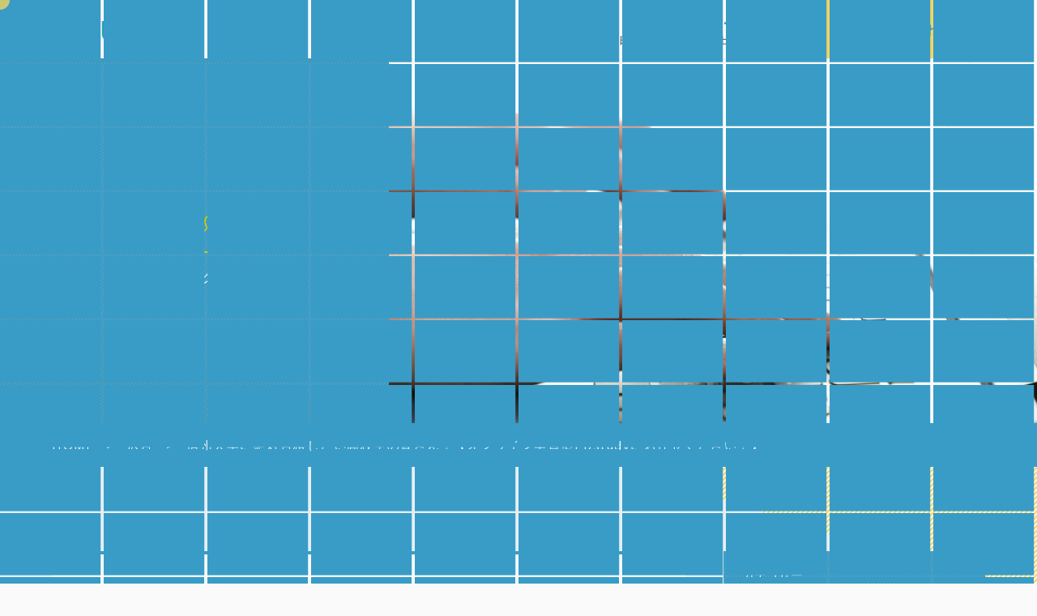

--- FILE ---
content_type: text/html; charset=UTF-8
request_url: https://pbstudy.net/2021/05/13/shinshudaigaku/
body_size: 13280
content:
<!DOCTYPE html>
<html lang="ja">


    <head prefix="og: http://ogp.me/ns# fb: http://ogp.me/ns/fb# article: http://ogp.me/ns/artcle#">
    
    <meta charset="UTF-8">
    <meta http-equiv="X-UA-Compatible" content="IE=edge">
    <meta name="viewport" content="width=device-width,initial-scale=1,user-scalable=no,viewport-fit=cover">
    <meta name="format-detection" content="telephone=no,address=no,email=no">

    <title>信州大学に絶対合格したい高校生の皆さん！【オンライン学習塾】 | PBstudy</title>

    <meta name='robots' content='max-image-preview:large' />

<!-- All in One SEO Pack 2.8 by Michael Torbert of Semper Fi Web Design[417,482] -->
<meta name="description"  content="信州大学に合格したいけど合格できるか不安な皆さん。信州大学に合格するために学習塾をお探しの皆さん。オンライン学習塾PBstudyなら、皆さん一人ひとりに合わせた、徹底したマンツーマン指導により、信州大学合格のための全力サポートをお約束します！" />

<meta name="keywords"  content="塾,学習塾,オンライン,オンライン授業,マンツーマン,個別指導,信州大学,信大,人文学部,教育学部,経法学部,大学" />

<link rel="canonical" href="https://pbstudy.net/2021/05/13/shinshudaigaku/" />
<meta property="og:title" content="信州大学に絶対合格したい高校生の皆さん！【オンライン学習塾】 | PBstudy" />
<meta property="og:type" content="article" />
<meta property="og:url" content="https://pbstudy.net/2021/05/13/shinshudaigaku/" />
<meta property="og:image" content="https://pbstudy.net/wp-content/plugins/all-in-one-seo-pack/images/default-user-image.png" />
<meta property="og:site_name" content="PBstudy" />
<meta property="og:description" content="信州大学に合格したいけど合格できるか不安な皆さん。信州大学に合格するために学習塾をお探しの皆さん。オンライン学習塾PBstudyなら、皆さん一人ひとりに合わせた、徹底したマンツーマン指導により、信州大学合格のための全力サポートをお約束します！" />
<meta property="article:published_time" content="2021-05-13T11:58:59Z" />
<meta property="article:modified_time" content="2021-06-03T06:34:00Z" />
<meta name="twitter:card" content="summary_large_image" />
<meta name="twitter:title" content="信州大学に絶対合格したい高校生の皆さん！【オンライン学習塾】 | PBstudy" />
<meta name="twitter:description" content="信州大学に合格したいけど合格できるか不安な皆さん。信州大学に合格するために学習塾をお探しの皆さん。オンライン学習塾PBstudyなら、皆さん一人ひとりに合わせた、徹底したマンツーマン指導により、信州大学合格のための全力サポートをお約束します！" />
<meta name="twitter:image" content="https://pbstudy.net/wp-content/plugins/all-in-one-seo-pack/images/default-user-image.png" />
<meta itemprop="image" content="https://pbstudy.net/wp-content/plugins/all-in-one-seo-pack/images/default-user-image.png" />
			<script type="text/javascript" >
				window.ga=window.ga||function(){(ga.q=ga.q||[]).push(arguments)};ga.l=+new Date;
				ga('create', 'UA-193004536-11', 'auto');
				// Plugins
				
				ga('send', 'pageview');
			</script>
			<script async src="https://www.google-analytics.com/analytics.js"></script>
			<!-- /all in one seo pack -->
<link rel='dns-prefetch' href='//ajax.googleapis.com' />
<link rel='dns-prefetch' href='//s.w.org' />
<link rel='stylesheet'   href='https://pbstudy.net/wp-includes/css/dist/block-library/style.min.css?ver=5.7.14' media='all'>
<link rel='stylesheet'   href='https://pbstudy.net/wp-includes/css/dist/block-library/theme.min.css?ver=5.7.14' media='all'>
<link rel="https://api.w.org/" href="https://pbstudy.net/wp-json/" /><link rel="alternate" type="application/json" href="https://pbstudy.net/wp-json/wp/v2/posts/2669" /><link rel="alternate" type="application/json+oembed" href="https://pbstudy.net/wp-json/oembed/1.0/embed?url=https%3A%2F%2Fpbstudy.net%2F2021%2F05%2F13%2Fshinshudaigaku%2F" />
<link rel="alternate" type="text/xml+oembed" href="https://pbstudy.net/wp-json/oembed/1.0/embed?url=https%3A%2F%2Fpbstudy.net%2F2021%2F05%2F13%2Fshinshudaigaku%2F&#038;format=xml" />

    <!-- favicon -->
    <link rel="icon" type="image/x-icon" href="https://pbstudy.net/wp-content/themes/sg085/img/favicon.ico">
    <link rel="apple-touch-icon" sizes="180x180" href="https://pbstudy.net/wp-content/themes/sg085/img/apple-touch-icon.png">
    <!-- /favicon -->
    <meta name="msapplication-TileColor" content="#2b5797">
    <meta name="theme-color" content="#fafafa">

    <link rel="stylesheet" href="//use.fontawesome.com/releases/v5.6.1/css/all.css">
    <link rel="stylesheet" href="https://pbstudy.net/wp-content/themes/sg085/css/layout.css?ver=20191029-1">

    <link rel="dns-prefetch" href="//fonts.googleapis.com">

		<!-- Global site tag (gtag.js) - Google Analytics -->
<script async src="https://www.googletagmanager.com/gtag/js?id=UA-193004536-11"></script>
<script>
  window.dataLayer = window.dataLayer || [];
  function gtag(){dataLayer.push(arguments);}
  gtag('js', new Date());

gtag('config', 'G-PZ8YQ693KM');
  gtag('config', 'UA-193004536-11');
</script>
		
    <body class="post-template-default single single-post postid-2669 single-format-standard is-loading">

      <div id="js-wrapper" class="l-wrapper" style="display:none;">

        <header id="js-header" class="l-header">

          <div id="js-global-header" class="p-global-header">

                                          <p class="p-global-header__logo">
                  <a class="p-global-header__logo-link" href="https://pbstudy.net/" data-menu-close>
                    <img src="https://pbstudy.net/wp-content/uploads/2021/03/logo-1.png" alt="PBstudy" class="p-global-header__logo-img">
                  </a>
                </p>
                          
                                          <dl class="p-global-header__tel">
                  <dt class="p-global-header__tel-number">080-8735-7618</dt>
                  <dd class="p-global-header__tel-desc">
                                        <div class="p-global-header__tel-text">【平日】16:00～21:00 【土曜】9:00～12:00</div>
                  </dd>
                </dl><!-- /.p-global-header__tel -->
                                                                    <p class="p-global-header__contact">
                    <a href="https://pbstudy.net/?page_id=81" class="p-global-header__contact-btn" data-menu-close >お問い合わせ</a>
                </p><!-- /.p-global-header__contact -->
              
            <button id="js-burger-icon" class="p-burger-icon" type="button" aria-checked="false" data-menu-toggle>
              <span class="p-burger-icon__line"></span>
              <span class="p-burger-icon__line"></span>
              <span class="p-burger-icon__line"></span>
            </button><!-- /.p-burger-icon -->

          </div><!-- /.p-global-header -->

          <nav id="js-gnav" class="p-gnav" aria-hidden="true">
            <div class="p-gnav__container">

                              <ul class="p-gnav__items">
                                      <li class="p-gnav__item">
                      <a href="https://pbstudy.net/" class="p-gnav__link" data-menu-close >
                        <span class="p-gnav__en-text">Home</span>                          <span class="p-gnav__jp-text">ホーム</span>
                      </a>
                    </li>
                                      <li class="p-gnav__item">
                      <a href="https://pbstudy.net/?page_id=20" class="p-gnav__link" data-menu-close >
                        <span class="p-gnav__en-text">About PBstudy</span>                          <span class="p-gnav__jp-text">PBstudyの特徴・強み</span>
                      </a>
                    </li>
                                      <li class="p-gnav__item">
                      <a href="https://pbstudy.net/?page_id=345" class="p-gnav__link" data-menu-close >
                        <span class="p-gnav__en-text">Course</span>                          <span class="p-gnav__jp-text">コース一覧</span>
                      </a>
                    </li>
                                      <li class="p-gnav__item">
                      <a href="https://pbstudy.net/?page_id=347" class="p-gnav__link" data-menu-close >
                        <span class="p-gnav__en-text">Teacher</span>                          <span class="p-gnav__jp-text">講師紹介</span>
                      </a>
                    </li>
                                      <li class="p-gnav__item">
                      <a href="https://pbstudy.net/?page_id=50" class="p-gnav__link" data-menu-close >
                        <span class="p-gnav__en-text">Voice</span>                          <span class="p-gnav__jp-text">生徒さんの声</span>
                      </a>
                    </li>
                                      <li class="p-gnav__item">
                      <a href="https://pbstudy.net/?page_id=353" class="p-gnav__link" data-menu-close >
                        <span class="p-gnav__en-text">FAQ</span>                          <span class="p-gnav__jp-text">よくある質問</span>
                      </a>
                    </li>
                                      <li class="p-gnav__item">
                      <a href="https://pbstudy.net/?page_id=53" class="p-gnav__link" data-menu-close >
                        <span class="p-gnav__en-text">Blog</span>                          <span class="p-gnav__jp-text">ブログ</span>
                      </a>
                    </li>
                  
                                      <li class="p-gnav__contact">
                      <ul class="p-gnav__contact-items">
                                                  <li class="p-gnav__contact-item">
                            <a href="tel:080-8735-7618" class="p-gnav__contact-link -tel" data-menu-close>080-8735-7618</a>
                          </li>
                        
                                                                            <li class="p-gnav__contact-item">
                              <a href="https://pbstudy.net/?page_id=81" class="p-gnav__contact-link -mail" data-menu-close >お問い合わせ</a>
                          </li>
                                              </ul>
                    </li>
                  
                </ul>
              
            </div><!-- /.p-gnav__container -->
          </nav><!-- /.p-gnav -->

          <div id="js-menu-overlay" class="p-menu-overlay" data-menu-close aria-hidden="true"></div>

        </header><!-- /.l-header -->

        <div id="js-pjax-wrapper" class="l-contents-wrapper">
          
              <div class="js-pjax-container">
              
<div class="l-contents">
  <div class="l-page">

    
<header class="p-page-header">
  <div class="p-page-header__lead">

    
      <p class="p-page-header__headline c-headline">
                  <span class="c-headline__en">Blog</span>
                          <span class="c-headline__jp">ブログ</span>
              </p>

    
    <div class="c-stripe -small-left-bottom"></div>
  </div>
  <div class="p-page-header__eyecatch">
                            <picture class="u-display-none">
            <source media="(orientation:portrait)" srcset="https://pbstudy.net/wp-content/uploads/2021/03/blgo_kv_sp.jpg">
            <img src="https://pbstudy.net/wp-content/uploads/2021/03/blgo_kv.jpg" alt="ブログ">
          </picture>
          <span class="p-page-header__eyecatch-img -portrait" style="background-image:url(https://pbstudy.net/wp-content/uploads/2021/03/blgo_kv_sp.jpg);"></span>
          <span class="p-page-header__eyecatch-img -landscape" style="background-image:url(https://pbstudy.net/wp-content/uploads/2021/03/blgo_kv.jpg);"></span>
                    </div>
</header><!-- /.p-page-header -->

    <nav class="p-breadcrumbs"><ol class="p-breadcrumbs__items" itemscope itemtype="http://schema.org/BreadcrumbList"><li class="p-breadcrumbs__item is-home" itemprop="itemListElement" itemscope itemtype="http://schema.org/ListItem"><a class="p-breadcrumbs__link" href="https://pbstudy.net/" itemprop="item"><span itemprop="name">HOME</span></a><meta itemprop="position" content="1" /></li><li class="p-breadcrumbs__item" itemprop="itemListElement" itemscope itemtype="http://schema.org/ListItem"><a class="p-breadcrumbs__link" href="https://pbstudy.net/category/%e5%ba%83%e5%91%8a/" itemprop="item"><span itemprop="name">広告</span></a><meta itemprop="position" content="2" /></li><li class="p-breadcrumbs__item" itemprop="itemListElement" itemscope itemtype="http://schema.org/ListItem"><span itemprop="name">信州大学に絶対合格したい高校生の皆さん！【オンライン学習塾PBstudyにお任せください！】</span><meta itemprop="position" content="3" /></li></ol></nav>
    <div class="p-section -bg-gray">

      <div class="l-blog">

        <main class="l-blog__contents">

                      
              <article class="p-post">

                <ul class="p-post__meta">
                  <li class="p-post__meta-item">
                    <time class="p-post__date c-date" datetime="2021-05-13">2021年05月13日</time>
                  </li>
                  <li class="p-post__meta-item"><ul class="post-categories">
	<li><a href="https://pbstudy.net/category/%e5%ba%83%e5%91%8a/" rel="category tag">広告</a></li></ul></li>
                </ul><!-- /.p-post__meta -->

                <h1 class="p-post__title c-title"><span class="u-border-line">信州大学に絶対合格したい高校生の皆さん！【オンライン学習塾PBstudyにお任せください！】</span></h1>

                
                <div class="p-post-content">
                  
<figure class="wp-block-image size-large"><img loading="lazy" width="1024" height="576" src="https://pbstudy.net/wp-content/uploads/2021/05/36cdda67d4c96712ac082b465e53cb38-1024x576.jpg" alt="" class="wp-image-2670" srcset="https://pbstudy.net/wp-content/uploads/2021/05/36cdda67d4c96712ac082b465e53cb38-1024x576.jpg 1024w, https://pbstudy.net/wp-content/uploads/2021/05/36cdda67d4c96712ac082b465e53cb38-300x169.jpg 300w, https://pbstudy.net/wp-content/uploads/2021/05/36cdda67d4c96712ac082b465e53cb38-768x432.jpg 768w, https://pbstudy.net/wp-content/uploads/2021/05/36cdda67d4c96712ac082b465e53cb38.jpg 1280w" sizes="(max-width: 1024px) 100vw, 1024px" /></figure>



<p>信州大学への合格を目指すために学習塾をお探しの皆さん。<br>PCやスマホでいろいろお調べの最中にこちらのページをご覧いただいたと思います。</p>



<p><strong><span class="has-inline-color has-vivid-cyan-blue-color">信州大学（通称：信大）</span></strong>は、長野県松本市などにある<strong><span class="has-inline-color has-vivid-cyan-blue-color">国立の総合大学</span></strong>です。</p>



<p>【学部】<br>　・人文学部（人文学科）<br>　・教育学部（学校教育教員養成課程）<br>　・経法学部（応用経済学科、総合法律学科）<br>　・理学部（数学科、理学科）<br>　・医学部（医学科、保健学科）<br>　・工学部（物質化学科、電子情報システム工学科、水環境・土木工学科、機械システム工学科、建築学科）<br>　・農学部（農学生命科学科）<br>　・繊維学部（先進繊維・感性工学科、機械・ロボット学科、化学・材料学科、応用生物科学科）</p>



<p>【キャンパス】<br>　松本（松本市）、長野（教育）（長野市西長野）、長野（工学）（長野市若里）、伊那（上伊奈郡南箕輪村）、<br>　上田（上田市）</p>



<div class="wp-block-buttons">
<div class="wp-block-button"><a class="wp-block-button__link" href="https://www.shinshu-u.ac.jp/" target="_blank" rel="noreferrer noopener">信州大学HPはこちら</a></div>
</div>



<p>さて、そんな信州大学への合格を目指している皆さんは、今このようなお悩みを抱えていないでしょうか？</p>



<p><br>✅他の塾だと<strong><span class="has-inline-color has-vivid-red-color">みんなと同じスピードでしか勉強できない</span></strong>から心配・・・<br>✅自宅でオンライン授業ができる学習塾が少なくて、<span class="has-inline-color has-vivid-red-color"><strong>なかなかオンライン学習塾探しが難航している</strong>・・・</span><br>✅家での勉強で<strong><span class="has-inline-color has-vivid-red-color">わからないときにすぐ質問できない・・・</span></strong><br>✅部活は最後まで頑張りたいけど、それで<strong><span class="has-inline-color has-vivid-red-color">合格できるか不安・・・</span></strong><br>✅勉強しているけど、<strong><span class="has-inline-color has-vivid-red-color">本当に信州大学に合格できるかわからない・・・</span></strong></p>



<p>そんな悩みを抱えている皆さん。ご心配は無用です！</p>



<figure class="wp-block-image size-large"><img loading="lazy" width="1024" height="576" src="https://pbstudy.net/wp-content/uploads/2021/05/49e997935d45ff9d473f5649d42f8577-1024x576.jpg" alt="" class="wp-image-2671" srcset="https://pbstudy.net/wp-content/uploads/2021/05/49e997935d45ff9d473f5649d42f8577-1024x576.jpg 1024w, https://pbstudy.net/wp-content/uploads/2021/05/49e997935d45ff9d473f5649d42f8577-300x169.jpg 300w, https://pbstudy.net/wp-content/uploads/2021/05/49e997935d45ff9d473f5649d42f8577-768x432.jpg 768w, https://pbstudy.net/wp-content/uploads/2021/05/49e997935d45ff9d473f5649d42f8577.jpg 1280w" sizes="(max-width: 1024px) 100vw, 1024px" /></figure>



<p>オンライン学習塾PBstudyなら、皆さん<strong><span class="has-inline-color has-vivid-cyan-blue-color">一人ひとりに合わせた、徹底したマンツーマン指導</span></strong>により、<strong><span class="has-inline-color has-vivid-cyan-blue-color">信州大学合格のための全力サポートをお約束します！</span></strong></p>



<div class="wp-block-buttons">
<div class="wp-block-button"><a class="wp-block-button__link" href="https://pbstudy.net/contact/" target="_blank" rel="noreferrer noopener"><span class="has-inline-color has-white-color">PBstudyへのお問い合わせはこちら</span></a></div>
</div>



<figure class="wp-block-embed is-type-video is-provider-youtube wp-block-embed-youtube wp-embed-aspect-16-9 wp-has-aspect-ratio"><div class="wp-block-embed__wrapper">
<iframe loading="lazy" title="信州大学合格ならオンライン学習塾PBstudyにお任せください！" width="500" height="281" src="https://www.youtube.com/embed/3_ZZ2ARxb_A?feature=oembed" frameborder="0" allow="accelerometer; autoplay; clipboard-write; encrypted-media; gyroscope; picture-in-picture" allowfullscreen></iframe>
</div></figure>



<p>動画はこちら⤴</p>
                    <nav class="p-post-nav">
    <p class="p-post-nav__headline">目次</p>
    <ol class="p-post-nav__table">
      
                  <li class="p-post-nav__table-item"><a href="#section1" class="p-post-nav__table-link">皆さんもこんな悩み・経験はありませんか？</a></li>

          
                                        <li class="p-post-nav__table-item-child"><a href="#section1_1" class="p-post-nav__table-link">そんな悩みのほとんどは、自分に合った勉強のサポートが不足していることが原因！</a></li>
            
          
              
                  <li class="p-post-nav__table-item"><a href="#section2" class="p-post-nav__table-link">そんなお悩み、『PBstudy』にお任せください！！</a></li>

          
              
                  <li class="p-post-nav__table-item"><a href="#section3" class="p-post-nav__table-link">オンライン学習塾　PBstudyって？</a></li>

          
                                        <li class="p-post-nav__table-item-child"><a href="#section3_1" class="p-post-nav__table-link">オンライン授業で自宅でも授業を受けられる！</a></li>
            
          
                                        <li class="p-post-nav__table-item-child"><a href="#section3_2" class="p-post-nav__table-link">一人ひとりのことを考えた徹底したマンツーマンサポート！</a></li>
            
          
                                        <li class="p-post-nav__table-item-child"><a href="#section3_3" class="p-post-nav__table-link">勉強法指導や勉強計画作成・管理によるサポート！</a></li>
            
          
              
                  <li class="p-post-nav__table-item"><a href="#section4" class="p-post-nav__table-link">PBstudyは、こんなお悩みを解決することができます！</a></li>

          
                                        <li class="p-post-nav__table-item-child"><a href="#section4_1" class="p-post-nav__table-link">CASE①：勉強する習慣がない</a></li>
            
          
                                        <li class="p-post-nav__table-item-child"><a href="#section4_2" class="p-post-nav__table-link">CASE②：テストの成績が悪い</a></li>
            
          
                                        <li class="p-post-nav__table-item-child"><a href="#section4_3" class="p-post-nav__table-link">CASE③：志望校に合格できない</a></li>
            
          
                                        <li class="p-post-nav__table-item-child"><a href="#section4_4" class="p-post-nav__table-link">CASE④：勉強法がわからない</a></li>
            
          
                                        <li class="p-post-nav__table-item-child"><a href="#section4_5" class="p-post-nav__table-link">CASE⑤：本番で自信がなく緊張する</a></li>
            
          
                                        <li class="p-post-nav__table-item-child"><a href="#section4_6" class="p-post-nav__table-link">CASE⑥：勉強が楽しくないしできない</a></li>
            
          
              
                  <li class="p-post-nav__table-item"><a href="#section5" class="p-post-nav__table-link">PBstudyおススメサポートをご紹介</a></li>

          
                                        <li class="p-post-nav__table-item-child"><a href="#section5_1" class="p-post-nav__table-link">【おススメサポート①】勉強習慣定着サポート</a></li>
            
          
                                        <li class="p-post-nav__table-item-child"><a href="#section5_2" class="p-post-nav__table-link">【おススメサポート②】定期テスト勉強サポート</a></li>
            
          
                                        <li class="p-post-nav__table-item-child"><a href="#section5_3" class="p-post-nav__table-link">【おススメサポート③】受験勉強サポート</a></li>
            
          
                                        <li class="p-post-nav__table-item-child"><a href="#section5_4" class="p-post-nav__table-link">3つのおススメサポートに加えて、たくさんのサポートをご用意</a></li>
            
          
              
                  <li class="p-post-nav__table-item"><a href="#section6" class="p-post-nav__table-link">サポートの内容までわかったけど・・・</a></li>

          
                                        <li class="p-post-nav__table-item-child"><a href="#section6_1" class="p-post-nav__table-link">部活と勉強の両立に成功した経験がある講師による全力サポート！</a></li>
            
          
                                        <li class="p-post-nav__table-item-child"><a href="#section6_2" class="p-post-nav__table-link">わからないときはいつでも質問可能！</a></li>
            
          
              
                  <li class="p-post-nav__table-item"><a href="#section7" class="p-post-nav__table-link">気になる費用は・・・</a></li>

          
                                        <li class="p-post-nav__table-item-child"><a href="#section7_1" class="p-post-nav__table-link">PBstudyのサポート料</a></li>
            
          
              
                  <li class="p-post-nav__table-item"><a href="#section8" class="p-post-nav__table-link">PBstudyの詳しい費用についてはお問い合わせください</a></li>

          
                  </ol>
  </nav>


      <section id="section1" class="p-post-section">

              <h2>皆さんもこんな悩み・経験はありませんか？</h2>

                  <figure class="p-post-section__eyecatch"><img src="https://pbstudy.net/wp-content/uploads/2021/04/ba723a055d297bfefb46a4c6e27a3952.jpg" alt="部活と勉強を両立できなく悩む" class="p-post-section__eyecatch-img"></figure>
        
                  <div class="p-post-section__text">
            部活動やクラブチームの練習を毎日頑張っているけど、<br />
<br />
✅練習や大会で忙しくて、勉強する習慣がない・・・<br />
✅部活やクラブチームの練習を頑張りすぎて、学校のテストの成績が落ちている・・・<br />
✅部活が夏休みまであって受験勉強が出遅れて、志望校に合格できそうにない・・・<br />
✅部活が忙しくて、学校の宿題や予習・復習ができない・・・<br />
✅勉強で悩んでいることがあるけど、練習で忙しくて相談する相手も時間も無い・・・<br />
<br />
このような「部活と勉強の両立ができない」悩みのうち、1つでも当てはまるあなた。<br />
悩みの原因は1つです。          </div>
        
        

        
          <section id="section1_1" class="p-post-section__subsection">

                                        <h3>そんな悩みのほとんどは、自分に合った勉強のサポートが不足していることが原因！</h3>

                              <figure class="p-post-section__eyecatch"><img src="https://pbstudy.net/wp-content/uploads/2021/04/94fb3057c0b53d6d8e218cd90672ffaf.jpg" alt="部活と勉強を両立できなくて勉強が嫌いになる" class="p-post-section__eyecatch-img"></figure>
              
                              <div class="p-post-section__text">
                  ✅成績UPにつながる勉強のやり方がわからない！！<br />
✅自分で自分の勉強を管理できない！！<br />
✅勉強のやり方が本当に正しいかわからない！！<br />
✅効率の良い勉強のやり方がわからない！！<br />
✅塾に入っているけど、自分に合った勉強のやり方が見つからない！！<br />
<br />
このような勉強のサポートが不足しているために、勉強について苦手意識が生まれてしまいます・・・                </div>
              
              

            
          </section><!-- /.p-post-section__subsection -->

        
    </section><!-- /.p-post-section -->

      <section id="section2" class="p-post-section">

              <h2>そんなお悩み、『PBstudy』にお任せください！！</h2>

                  <figure class="p-post-section__eyecatch"><img src="https://pbstudy.net/wp-content/uploads/2021/03/about_02-1.jpg" alt="部活と勉強の両立ならオンライン学習塾PBstudyにお任せください" class="p-post-section__eyecatch-img"></figure>
        
                  <div class="p-post-section__text">
            PBstudyなら、部活動やクラブチームで頑張る中学生・高校生の皆さんが抱える「勉強に関する悩み」をスッキリ解決します！<br />
<br />
<br />
          </div>
        
        
          
            
            
            <p class="p-post-section__links"><a href="https://pbstudy.net/contact/">⇒　PBstudyへのお問い合わせはこちら</a></p>

          
        

        
    </section><!-- /.p-post-section -->

      <section id="section3" class="p-post-section">

              <h2>オンライン学習塾　PBstudyって？</h2>

                  <figure class="p-post-section__eyecatch"><img src="https://pbstudy.net/wp-content/uploads/2021/03/a94c0cab4d605b67539ab0885c3b8f63.jpg" alt="部活と勉強の両立を目指すオンライン学習塾PBstudy" class="p-post-section__eyecatch-img"></figure>
        
                  <div class="p-post-section__text">
            PBstudyは、「部活と勉強の両立」をコンセプトにした、部活生のためのオンライン学習塾です！<br />
<br />
部活と勉強を両立できなくてお悩みの中学生、高校生の皆さんが、両立を達成するために必要なサポートを数多くそろえています。<br />
あなたの悩みに合わせてサポートを受けることが可能です。          </div>
        
        

        
          <section id="section3_1" class="p-post-section__subsection">

                                        <h3>オンライン授業で自宅でも授業を受けられる！</h3>

                              <figure class="p-post-section__eyecatch"><img src="https://pbstudy.net/wp-content/uploads/2021/04/fc456b36bd751ffa942350d0ad57933f.jpg" alt="オンライン授業" class="p-post-section__eyecatch-img"></figure>
              
                              <div class="p-post-section__text">
                  部活を頑張る中学生・高校生の皆さんは、勉強することができる時間が限られています。<br />
その限られた時間を塾に通う時間に費やすのはとてももったいないです。<br />
<br />
PBstudyでは原則オンライン授業のため、皆さんは自宅やカフェなど通信環境がある場所なら"どこでも好きな場所で"授業を受けることができます！<br />
<br />
加えて、自宅で授業を受ければ、「塾に通う時間」を「勉強する時間」に使うことができるメリットもあります。                </div>
              
              

            
          </section><!-- /.p-post-section__subsection -->

        
          <section id="section3_2" class="p-post-section__subsection">

                                        <h3>一人ひとりのことを考えた徹底したマンツーマンサポート！</h3>

                              <figure class="p-post-section__eyecatch"><img src="https://pbstudy.net/wp-content/uploads/2021/04/ac601eac230d85fcd4cb033aac6324c3.jpg" alt="一人ひとりに合ったマンツーマンサポート" class="p-post-section__eyecatch-img"></figure>
              
                              <div class="p-post-section__text">
                  部活動やクラブチームの活動を頑張る皆さんの目標を達成するためには、皆さん一人ひとりの目標、考え、強み弱みなど、皆さんについて詳しく知らなければいけません。<br />
<br />
ですが、もし皆さんのことを詳しく知らない状態で授業を進めると、間違ったサポートをしてしまい、皆さんが目標を達成できない危険があります⚠<br />
<br />
PBstudyでは、皆さんの目標、考え、強み弱み、好き嫌いなどをしっかり把握し、皆さん一人ひとりに合わせた全力マンツーマンサポートによる目標達成をお約束します！                </div>
              
              

            
          </section><!-- /.p-post-section__subsection -->

        
          <section id="section3_3" class="p-post-section__subsection">

                                        <h3>勉強法指導や勉強計画作成・管理によるサポート！</h3>

                              <figure class="p-post-section__eyecatch"><img src="https://pbstudy.net/wp-content/uploads/2021/04/8b053588fa1e38286a450151a4acc7e8.jpg" alt="勉強法指導、勉強計画の作成、管理" class="p-post-section__eyecatch-img"></figure>
              
                              <div class="p-post-section__text">
                  ほとんどの塾では、各教科/科目の内容を授業で教えてもらえます。<br />
しかし、教えてもらったことを自分の中で理解することができなければ、まったく意味が無いものとなります。<br />
<br />
塾に通っているのに成績が上がらない人は、たくさん授業を受けるだけで満足して成績が上がった気分になり、そのあと自分で勉強して理解度を高める努力をしないからだと考えられます。<br />
<br />
PBstudyでは、自分で理解できるようになったり、テストで成績を上げるために必要な<br />
✅効率の良い勉強法指導<br />
✅勉強スケジュール作成・管理<br />
をサポートすることで、皆さんの勉強理解度UPや成績UP、志望校合格に貢献します！                </div>
              
              

            
          </section><!-- /.p-post-section__subsection -->

        
    </section><!-- /.p-post-section -->

      <section id="section4" class="p-post-section">

              <h2>PBstudyは、こんなお悩みを解決することができます！</h2>

                  <figure class="p-post-section__eyecatch"><img src="https://pbstudy.net/wp-content/uploads/2021/04/7dd7292dcbfabfd3506cc0f339cf858f.jpg" alt="オンライン学習塾PBstudyは、このような勉強の悩みを解決" class="p-post-section__eyecatch-img"></figure>
        
                  <div class="p-post-section__text">
            PBstudyは、部活動やクラブチームの活動で頑張る中学生・高校生のために、皆さんの勉強の悩みに合わせたさまざまなサポートをご用意しており、さまざまな角度からお悩みを解決できます！          </div>
        
        

        
          <section id="section4_1" class="p-post-section__subsection">

                                        <h3>CASE①：勉強する習慣がない</h3>

                              <figure class="p-post-section__eyecatch"><img src="https://pbstudy.net/wp-content/uploads/2021/04/fbc864081c9cef6657fd3f488948add0.jpg" alt="勉強する習慣がない" class="p-post-section__eyecatch-img"></figure>
              
              
              
              

            
          </section><!-- /.p-post-section__subsection -->

        
          <section id="section4_2" class="p-post-section__subsection">

                                        <h3>CASE②：テストの成績が悪い</h3>

                              <figure class="p-post-section__eyecatch"><img src="https://pbstudy.net/wp-content/uploads/2021/04/22ac76d81bb40bcb703f0e9bce8374bd.jpg" alt="定期テストの成績が悪い" class="p-post-section__eyecatch-img"></figure>
              
              
              
              

            
          </section><!-- /.p-post-section__subsection -->

        
          <section id="section4_3" class="p-post-section__subsection">

                                        <h3>CASE③：志望校に合格できない</h3>

                              <figure class="p-post-section__eyecatch"><img src="https://pbstudy.net/wp-content/uploads/2021/04/f74914d56c10d40bce4bd31f4a8fead5.jpg" alt="志望校に合格できない" class="p-post-section__eyecatch-img"></figure>
              
              
              
              

            
          </section><!-- /.p-post-section__subsection -->

        
          <section id="section4_4" class="p-post-section__subsection">

                                        <h3>CASE④：勉強法がわからない</h3>

                              <figure class="p-post-section__eyecatch"><img src="https://pbstudy.net/wp-content/uploads/2021/04/c8fa3b001b2aac898ca3c81da207a2be.jpg" alt="勉強のやり方がわからない" class="p-post-section__eyecatch-img"></figure>
              
              
              
              

            
          </section><!-- /.p-post-section__subsection -->

        
          <section id="section4_5" class="p-post-section__subsection">

                                        <h3>CASE⑤：本番で自信がなく緊張する</h3>

                              <figure class="p-post-section__eyecatch"><img src="https://pbstudy.net/wp-content/uploads/2021/04/8e9b4cf35e967adcb8ea720b3b735f26.jpg" alt="本番で自信がなく緊張する" class="p-post-section__eyecatch-img"></figure>
              
              
              
              

            
          </section><!-- /.p-post-section__subsection -->

        
          <section id="section4_6" class="p-post-section__subsection">

                                        <h3>CASE⑥：勉強が楽しくないしできない</h3>

                              <figure class="p-post-section__eyecatch"><img src="https://pbstudy.net/wp-content/uploads/2021/04/31783f172e1e9d4cd047e02cad274c02.jpg" alt="勉強が楽しくない、勉強ができない" class="p-post-section__eyecatch-img"></figure>
              
              
              
              

            
          </section><!-- /.p-post-section__subsection -->

        
    </section><!-- /.p-post-section -->

      <section id="section5" class="p-post-section">

              <h2>PBstudyおススメサポートをご紹介</h2>

                
                  <div class="p-post-section__text">
            PBstudyは、部活を頑張る皆さんが、自分が抱えている悩みを解決できるようなサポートメニューをご用意しています。          </div>
        
        

        
          <section id="section5_1" class="p-post-section__subsection">

                                        <h3>【おススメサポート①】勉強習慣定着サポート</h3>

                              <figure class="p-post-section__eyecatch"><img src="https://pbstudy.net/wp-content/uploads/2021/04/4359df7dd7199ebe8b83c7f23c0099a9.jpg" alt="勉強習慣定着サポート" class="p-post-section__eyecatch-img"></figure>
              
                              <div class="p-post-section__text">
                  初めての方に一番おススメのサポートです！<br />
<br />
部活やクラブチームの練習が忙しくて、<br />
✅勉強がいつも後回しになってしまう人<br />
✅勉強が三日坊主になる人<br />
✅普段全く勉強していない人<br />
✅勉強していないことに危機感を感じ始めた人<br />
<br />
このような方々にうってつけのサポートです！<br />
<br />
                </div>
              
              
                
                  
                  
                  <p class="seo-links"><a href="https://pbstudy.net/support/">⇒　勉強習慣定着サポートについて詳しく知りたい方はこちらへ</a></p>

                
              

            
          </section><!-- /.p-post-section__subsection -->

        
          <section id="section5_2" class="p-post-section__subsection">

                                        <h3>【おススメサポート②】定期テスト勉強サポート</h3>

                              <figure class="p-post-section__eyecatch"><img src="https://pbstudy.net/wp-content/uploads/2021/04/edb3cba0cf969189db75d2649df31fbf.jpg" alt="定期テスト勉強サポート" class="p-post-section__eyecatch-img"></figure>
              
                              <div class="p-post-section__text">
                  中学1～3年生、高校1～3年生まで幅広い方におススメのサポートです！<br />
<br />
部活やクラブチームの練習が忙しくて、<br />
✅テストの点数や順位が落ちている人<br />
✅テスト勉強する時間が限られている人<br />
✅テスト勉強を最後までやりきれない人<br />
✅効率のいい勉強のやり方がわからない人<br />
✅テスト勉強スケジュールの作り方、管理の仕方がわからない人<br />
<br />
このような方々にうってつけのサポートです！<br />
<br />
                </div>
              
              
                
                  
                  
                  <p class="seo-links"><a href="https://pbstudy.net/support/">⇒　定期テスト勉強サポートについて詳しく知りたい方はこちらへ</a></p>

                
              

            
          </section><!-- /.p-post-section__subsection -->

        
          <section id="section5_3" class="p-post-section__subsection">

                                        <h3>【おススメサポート③】受験勉強サポート</h3>

                              <figure class="p-post-section__eyecatch"><img src="https://pbstudy.net/wp-content/uploads/2021/04/00bedb1adb4992ededc69df9694a5a34.jpg" alt="受験勉強サポート" class="p-post-section__eyecatch-img"></figure>
              
                              <div class="p-post-section__text">
                  中学3年生、高校3年生の受験生の方におススメのサポートです！<br />
<br />
部活やクラブチームの練習が忙しくて、<br />
✅志望校の合格ラインになかなか届かない人<br />
✅受験勉強する時間が限られている人<br />
✅塾以外での受験勉強の進め方がわからない人<br />
✅効率のいい勉強のやり方がわからない人<br />
✅受験勉強スケジュールの作り方、管理の仕方がわからない人<br />
<br />
このような方々にうってつけのサポートです！<br />
<br />
                </div>
              
              
                
                  
                  
                  <p class="seo-links"><a href="https://pbstudy.net/support/">⇒　受験勉強サポートについて詳しく知りたい方はこちらへ</a></p>

                
              

            
          </section><!-- /.p-post-section__subsection -->

        
          <section id="section5_4" class="p-post-section__subsection">

                                        <h3>3つのおススメサポートに加えて、たくさんのサポートをご用意</h3>

                              <figure class="p-post-section__eyecatch"><img src="https://pbstudy.net/wp-content/uploads/2021/04/c74c5fe599b1cf712e34347fa7acc62a.jpg" alt="PBstudy　その他サポート" class="p-post-section__eyecatch-img"></figure>
              
                              <div class="p-post-section__text">
                  勉強に関するサポートだけでなく、部活と勉強の両方に活きてくるサポートもございます。                </div>
              
              

            
          </section><!-- /.p-post-section__subsection -->

        
    </section><!-- /.p-post-section -->

      <section id="section6" class="p-post-section">

              <h2>サポートの内容までわかったけど・・・</h2>

                  <figure class="p-post-section__eyecatch"><img src="https://pbstudy.net/wp-content/uploads/2021/04/505c50e907796625803338ef8c01bf1c.jpg" alt="部活と勉強が両立できるか不安　PBstudy" class="p-post-section__eyecatch-img"></figure>
        
                  <div class="p-post-section__text">
            PBstudyは、生徒の皆さんが「部活と勉強の両立」ができるようにするため、丁寧でしっかりした全力サポートをお約束します！          </div>
        
        

        
          <section id="section6_1" class="p-post-section__subsection">

                                        <h3>部活と勉強の両立に成功した経験がある講師による全力サポート！</h3>

                              <figure class="p-post-section__eyecatch"><img src="https://pbstudy.net/wp-content/uploads/2021/04/47abd20e5d56c5da5c4489780c9f190d.jpg" alt="PBstudyは皆さんに寄り添った全力サポート" class="p-post-section__eyecatch-img"></figure>
              
                              <div class="p-post-section__text">
                  PBstudyでは、学生時代に部活と勉強の両立ができなくて悩み、そしてそれを克服した経験がある講師が皆さんを全力サポートします。<br />
成功した経験だけでなく、両立できなくて悩んだ経験もあるからこそ、悩みを抱える皆さんに寄り添ったサポートができます。<br />
<br />
また、講師は過去に4年間、個別指導塾で小学2年生～高校3年生の生徒を指導し、生徒の成績UPに貢献した経験があるだけでなく、「記憶術インストラクター」「チャイルドコーチングアドバイザー」「スポーツメンタルトレーナー」等の資格も所有し、皆さんの両立達成をサポートするために十分な力を備えております。<br />
<br />
                </div>
              
              
                
                  
                  
                  <p class="seo-links"><a href="https://pbstudy.net/teacher/">⇒　講師について詳しく知りたい方はこちらへ</a></p>

                
              

            
          </section><!-- /.p-post-section__subsection -->

        
          <section id="section6_2" class="p-post-section__subsection">

                                        <h3>わからないときはいつでも質問可能！</h3>

                              <figure class="p-post-section__eyecatch"><img src="https://pbstudy.net/wp-content/uploads/2021/04/1f85d3e279ae27a48ce00f5d4b7daebb.jpg" alt="わからないことはいつでも質問できる" class="p-post-section__eyecatch-img"></figure>
              
                              <div class="p-post-section__text">
                  勉強しているときについついわかないところが出てくるものです。<br />
そのまま考え込むのも時間の無駄・・・<br />
<br />
PBstudyでは、そんな時に講師への質問がいつでも気軽に可能です！<br />
わからないときはすぐに質問することで、すぐに悩みを解決することができます！<br />
<br />
※小さな悩み解決サポートおよびセミナーサポートは対象外です                </div>
              
              

            
          </section><!-- /.p-post-section__subsection -->

        
    </section><!-- /.p-post-section -->

      <section id="section7" class="p-post-section">

              <h2>気になる費用は・・・</h2>

                  <figure class="p-post-section__eyecatch"><img src="https://pbstudy.net/wp-content/uploads/2021/04/d1d7d7ac4e4b38726e6352aaa56142c4.jpg" alt="PBstudy　気になる費用は" class="p-post-section__eyecatch-img"></figure>
        
                  <div class="p-post-section__text">
            基本的に学習塾はお金がかかるイメージありますよね・・・<br />
月に数千円～数万円かかるのは当たり前で、夏期講習や冬期講習などの長期休暇では数十万単位のお金がかかることも少なくありません。<br />
しかも教材費や教室維持費でさらに費用が掛かるなんてことも。<br />
<br />
それでは、PBstudyのサポートはどれくらいの金額で利用できるのでしょうか？<br />
          </div>
        
        

        
          <section id="section7_1" class="p-post-section__subsection">

                                        <h3>PBstudyのサポート料</h3>

                              <figure class="p-post-section__eyecatch"><img src="https://pbstudy.net/wp-content/uploads/2021/04/292f8832e056df325ea0651e093f1af3.jpg" alt="PBstudy　サポート料　オンライン授業" class="p-post-section__eyecatch-img"></figure>
              
                              <div class="p-post-section__text">
                  PBstudyでは、講習など特別に費用がかさむサポートは基本的にございません。<br />
また、教室を持たない学習塾のため教室維持費もかかりませんし、指定の教材を使用することも基本的にございませんので、教材費もほとんどかかりません。<br />
                </div>
              
              

            
          </section><!-- /.p-post-section__subsection -->

        
    </section><!-- /.p-post-section -->

      <section id="section8" class="p-post-section">

              <h2>PBstudyの詳しい費用についてはお問い合わせください</h2>

                  <figure class="p-post-section__eyecatch"><img src="https://pbstudy.net/wp-content/uploads/2021/04/1d8b7ec8fb78eba99ea6d11301aba576.jpg" alt="PBstudy　気になる方はお問い合わせを" class="p-post-section__eyecatch-img"></figure>
        
                  <div class="p-post-section__text">
            PBstudyについて詳しく知りたい方は、下の “CONTACT” からお気軽にお問い合わせください！          </div>
        
        

        
    </section><!-- /.p-post-section -->

  
                </div><!-- /.post-content -->

                
                                  <p class="p-post__btn c-btn -border-blue is-state-hover">
                    <a href="https://pbstudy.net/blog/" class="c-btn__body">記事一覧に戻る</a>
                  </p>
                
              </article><!-- /.p-post -->

            
          
        </main>

        <aside class="l-blog__sidebar">
          <div class="p-side-gadget">
  <h4 class="p-side-gadget__title">カテゴリー</h4>
  <ul class="p-side-gadget__items">
          <li class="p-side-gadget__item"><a href="https://pbstudy.net/category/profile/" class="p-side-gadget__link">PBstudyについて</a></li>
          <li class="p-side-gadget__item"><a href="https://pbstudy.net/category/news/" class="p-side-gadget__link">お知らせ</a></li>
          <li class="p-side-gadget__item"><a href="https://pbstudy.net/category/news/%e3%82%ad%e3%83%a3%e3%83%b3%e3%83%9a%e3%83%bc%e3%83%b3/" class="p-side-gadget__link">キャンペーン</a></li>
          <li class="p-side-gadget__item"><a href="https://pbstudy.net/category/%e3%82%b5%e3%83%9d%e3%83%bc%e3%83%88%e7%b4%b9%e4%bb%8b/" class="p-side-gadget__link">サポート紹介</a></li>
          <li class="p-side-gadget__item"><a href="https://pbstudy.net/category/news/%e3%83%86%e3%82%b9%e3%83%88%e6%88%90%e7%b8%beup%e9%80%9f%e5%a0%b1/" class="p-side-gadget__link">テスト成績UP速報</a></li>
          <li class="p-side-gadget__item"><a href="https://pbstudy.net/category/blog/%e3%83%93%e3%82%b8%e3%83%8d%e3%82%b9%e6%96%87%e6%9b%b8%e6%a4%9c%e5%ae%9a/" class="p-side-gadget__link">ビジネス文書検定</a></li>
          <li class="p-side-gadget__item"><a href="https://pbstudy.net/category/blog/" class="p-side-gadget__link">ブログ</a></li>
          <li class="p-side-gadget__item"><a href="https://pbstudy.net/category/blog/%e4%b8%ad%e5%ad%a6%e7%94%9f/" class="p-side-gadget__link">中学生</a></li>
          <li class="p-side-gadget__item"><a href="https://pbstudy.net/category/%e4%bb%a3%e8%a1%a8%e3%81%ae%e5%b0%8f%e8%a9%b1/" class="p-side-gadget__link">代表の小話</a></li>
          <li class="p-side-gadget__item"><a href="https://pbstudy.net/category/blog/%e4%bf%9d%e8%ad%b7%e8%80%85/" class="p-side-gadget__link">保護者</a></li>
          <li class="p-side-gadget__item"><a href="https://pbstudy.net/category/news/%e5%80%8b%e4%ba%ba%e6%83%85%e5%a0%b1%e4%bf%9d%e8%ad%b7%e6%96%b9%e9%87%9d/" class="p-side-gadget__link">個人情報保護方針</a></li>
          <li class="p-side-gadget__item"><a href="https://pbstudy.net/category/news/%e5%85%a5%e4%bc%9a%e8%a6%8f%e7%b4%84/" class="p-side-gadget__link">入会規約</a></li>
          <li class="p-side-gadget__item"><a href="https://pbstudy.net/category/news/%e5%85%a5%e5%a1%be%e6%a1%88%e5%86%85/" class="p-side-gadget__link">入塾案内</a></li>
          <li class="p-side-gadget__item"><a href="https://pbstudy.net/category/blog/%e5%8b%89%e5%bc%b7%e6%b3%95/" class="p-side-gadget__link">勉強法</a></li>
          <li class="p-side-gadget__item"><a href="https://pbstudy.net/category/blog/%e5%8f%97%e9%a8%93%e5%8b%89%e5%bc%b7/" class="p-side-gadget__link">受験勉強</a></li>
          <li class="p-side-gadget__item"><a href="https://pbstudy.net/category/blog/%e5%90%8d%e5%a4%a7%e5%90%88%e6%a0%bc%e4%bd%93%e9%a8%93%e8%a8%98/" class="p-side-gadget__link">名大合格体験記</a></li>
          <li class="p-side-gadget__item"><a href="https://pbstudy.net/category/blog/%e5%a4%a7%e5%ad%a6%e5%85%a5%e8%a9%a6%e6%83%85%e5%a0%b1/" class="p-side-gadget__link">大学入試情報</a></li>
          <li class="p-side-gadget__item"><a href="https://pbstudy.net/category/blog/%e5%ae%9a%e6%9c%9f%e3%83%86%e3%82%b9%e3%83%88%e5%8b%89%e5%bc%b7/" class="p-side-gadget__link">定期テスト勉強</a></li>
          <li class="p-side-gadget__item"><a href="https://pbstudy.net/category/blog/%e5%b0%8f%e5%ad%a6%e7%94%9f/" class="p-side-gadget__link">小学生</a></li>
          <li class="p-side-gadget__item"><a href="https://pbstudy.net/category/%e5%ba%83%e5%91%8a/" class="p-side-gadget__link">広告</a></li>
          <li class="p-side-gadget__item"><a href="https://pbstudy.net/category/blog/%e9%83%a8%e6%b4%bb%e3%81%a8%e5%8b%89%e5%bc%b7%e3%81%ae%e4%b8%a1%e7%ab%8b/" class="p-side-gadget__link">部活と勉強の両立</a></li>
          <li class="p-side-gadget__item"><a href="https://pbstudy.net/category/blog/%e9%ab%98%e6%a0%a1%e5%85%a5%e8%a9%a6%e6%83%85%e5%a0%b1/" class="p-side-gadget__link">高校入試情報</a></li>
          <li class="p-side-gadget__item"><a href="https://pbstudy.net/category/blog/%e9%ab%98%e6%a0%a1%e7%94%9f/" class="p-side-gadget__link">高校生</a></li>
      </ul>
</div><!-- /.p-side-gadget -->

<div class="p-side-gadget">
  <h4 class="p-side-gadget__title">最新記事</h4>
  <ul class="p-side-gadget__items">
          <li class="p-side-gadget__item">
        <a href="https://pbstudy.net/2021/12/14/interview-photo/" class="p-side-gadget__link">
          <time class="p-side-gadget__date c-date" datetime="2021-12-14">2021年12月14日</time>
          <p class="p-side-gadget__article-title c-text">元名古屋グランパス監督の小倉隆史さんから雑誌『COMPANY TANK』の取材を受けました！</p>
        </a>
      </li>
          <li class="p-side-gadget__item">
        <a href="https://pbstudy.net/2021/04/02/nyujukuannaisiryo/" class="p-side-gadget__link">
          <time class="p-side-gadget__date c-date" datetime="2021-04-02">2021年04月02日</time>
          <p class="p-side-gadget__article-title c-text">PBstudy入塾案内資料　公開のお知らせ</p>
        </a>
      </li>
          <li class="p-side-gadget__item">
        <a href="https://pbstudy.net/2022/03/27/benkyo-bakaichidai/" class="p-side-gadget__link">
          <time class="p-side-gadget__date c-date" datetime="2022-03-27">2022年03月27日</time>
          <p class="p-side-gadget__article-title c-text">YouTubeで『天下無敵の勉強バカ一代』シリーズスタート</p>
        </a>
      </li>
          <li class="p-side-gadget__item">
        <a href="https://pbstudy.net/2022/03/27/club-study-road-start/" class="p-side-gadget__link">
          <time class="p-side-gadget__date c-date" datetime="2022-03-27">2022年03月27日</time>
          <p class="p-side-gadget__article-title c-text">YouTubeで『部活と勉強の両立ロード』シリーズスタート</p>
        </a>
      </li>
          <li class="p-side-gadget__item">
        <a href="https://pbstudy.net/2022/03/16/spring-campaign-2022/" class="p-side-gadget__link">
          <time class="p-side-gadget__date c-date" datetime="2022-03-16">2022年03月16日</time>
          <p class="p-side-gadget__article-title c-text">春のお得なキャンペーン実施中！</p>
        </a>
      </li>
          <li class="p-side-gadget__item">
        <a href="https://pbstudy.net/2022/02/26/owari-highschool-entranceexam-magnification/" class="p-side-gadget__link">
          <time class="p-side-gadget__date c-date" datetime="2022-02-26">2022年02月26日</time>
          <p class="p-side-gadget__article-title c-text">【2022最新】愛知県公立高校倍率まとめ（尾張＆名古屋近郊編）</p>
        </a>
      </li>
          <li class="p-side-gadget__item">
        <a href="https://pbstudy.net/2022/02/26/eastmikawa-highschool-entranceexam-magnification/" class="p-side-gadget__link">
          <time class="p-side-gadget__date c-date" datetime="2022-02-26">2022年02月26日</time>
          <p class="p-side-gadget__article-title c-text">【2022最新】愛知県公立高校倍率まとめ（東三河編）</p>
        </a>
      </li>
      </ul>
</div><!-- /.p-side-gadget -->
        </aside>

      </div>

      <div class="c-stripe -right-top"></div>

    </div><!-- /.p-section -->

  </div><!-- /.l-page -->
</div><!-- /.l-contents -->

<footer class="l-footer">

  <div class="p-footer-contact" style="background-image:url(https://pbstudy.net/wp-content/uploads/2021/03/bg-footer-contact-2.jpg)">

          <h4 class="p-footer-contact__headline c-headline">
                  <span class="c-headline__en">Contact</span>
                <span class="c-headline__jp">サポート内容などの<br class="sp">お問い合わせ</span>
      </h4>
    
          <dl class="p-footer-contact__info">
                  <dt class="p-footer-contact__info-title c-text">電話の場合はこちら</dt>
                          <dd class="p-footer-contact__info-desc">
            <a href="tel:080-8735-7618" class="p-footer-contact__info-btn -tel">080-8735-7618</a>
          </dd>
                          <dt class="p-footer-contact__info-title c-text">メールの場合はこちら</dt>
                                  <dd class="p-footer-contact__info-desc">
              <a href="https://pbstudy.net/?page_id=81" class="p-footer-contact__info-btn -mail" >お問い合わせ</a>
          </dd>
              </dl><!-- /.p-footer-contact__item -->
    
                  <dl class="p-footer-contact__date">
          <dt class="p-footer-contact__date-title">【受付時間】</dt>
          <dd class="p-footer-contact__date-text">16:00～21:00（平日）<br class="sp">9:00～12:00（土曜日）</dd>
        </dl>
          
    
    <div class="u-display-none"><img src="https://pbstudy.net/wp-content/uploads/2021/03/bg-footer-contact-2.jpg" alt="サポート内容などの<br class="sp">お問い合わせ"></div>

  </div><!-- /.p-footer-contact -->

  <div id="js-global-footer" class="p-global-footer">

          <address class="p-footer-address">
                  <dl class="p-footer-address__container">
            <dt class="p-footer-address__title">
              <img src="https://pbstudy.net/wp-content/uploads/2021/03/logo-1.png" alt="PBstudy" class="p-footer-address__logo">
            </dt>
            <dd class="p-footer-address__desc c-text">
              <p>※当塾はオンライン対応です。事務所や教室などはありませんのでご了承ください。</p>
            </dd>
          </dl><!-- /.p-footer-address__list -->
              </address><!-- /.p-footer-address -->
    
    
          <ul class="p-footer-sns">
                  <li class="p-footer-sns__item"><a href="https://www.facebook.com/PBstudy-%E9%83%A8%E6%B4%BB%E3%81%A8%E5%8B%89%E5%BC%B7%E3%81%AE%E4%B8%A1%E7%AB%8B%E3%82%92%E7%9B%AE%E6%8C%87%E3%81%99-104980038228847/" class="p-footer-sns__btn" target="_blank" rel="nofollow noopener"><span class="fab fa-facebook-f"></span></a></li>
                          <li class="p-footer-sns__item"><a href="https://twitter.com/bstudyp" class="p-footer-sns__btn" target="_blank" rel="nofollow noopener"><span class="fab fa-twitter"></span></a></li>
                      </ul><!-- /.p-footer-sns -->
    
          <small class="p-footer-copyright">© 2021 PBstudy</small>
    
  </div><!-- /.global-footer -->

</footer><!-- /.l-footer -->

</div><!-- /.js-pjax-container -->

</div>
<!-- /#js-pjax-wrapper -->

<div id="js-pagetop" class="p-pagetop">
  <button id="js-pagetop-btn" class="p-pagetop__btn" type="button"><span class="fas fa-chevron-up"></span></button>
</div><!-- /.p-pagetop -->

</div><!-- /.l-wrapper -->

<div id="js-cursor" class="p-cursor"></div>
<div class="l-loader">

  <div id="js-opening-loader" class="p-opening-loader">
    <div id="js-loader-number" class="p-opening-loader__number">0</div>
    <div class="p-opening-loader__progress"><span id="js-loader-bar" class="p-opening-loader__progress-bar"></span></div>
  </div><!-- /.p-opening-loader -->

  <div id="js-transition-loader" class="p-transition-loader">
    <span class="p-transition-loader__spinner"></span>
  </div><!-- /.p-transition-loader -->

  <div id="js-loader-mask" class="p-loader-mask"></div><!-- /.p-loader-mask -->

</div><!-- /.l-loader -->

<script defer src='https://ajax.googleapis.com/ajax/libs/jquery/3.4.1/jquery.min.js?ver=1769697194' id='jquery-js'></script>
<script defer src='https://pbstudy.net/wp-content/uploads/wpmss/wpmssab.min.js?ver=1614754122' id='wpmssab-js'></script>
<script defer src='https://pbstudy.net/wp-content/plugins/mousewheel-smooth-scroll/js/SmoothScroll.min.js?ver=1.4.10' id='SmoothScroll-js'></script>
<script defer src='https://pbstudy.net/wp-content/uploads/wpmss/wpmss.min.js?ver=1614754122' id='wpmss-js'></script>
<script defer src='https://ajax.googleapis.com/ajax/libs/webfont/1.6.26/webfont.js?ver=1769697194' id='sungrove-webfont-js'></script>
<script defer src='https://pbstudy.net/wp-content/themes/sg085/js/plugin.js?ver=1769697194' id='sungrove-plugin-js'></script>
<script defer src='https://pbstudy.net/wp-content/themes/sg085/js/main.js?ver=1769697194' id='sungrove-common-js'></script>
<script defer src='https://pbstudy.net/wp-includes/js/wp-embed.min.js?ver=5.7.14' id='wp-embed-js'></script>

</body>

</html>


--- FILE ---
content_type: text/css
request_url: https://pbstudy.net/wp-content/themes/sg085/css/layout.css?ver=20191029-1
body_size: 14696
content:
@charset "UTF-8";

/* =============================================
  # 基本設定

  ## 配色

  - $theme-color: #399CC6;
  - $sub-color: #f2d561;
  - $headline-color: #dacc00;
  - $bg-color: #e7eff3;
  - $black: #333;
  - $white: #fcfcfc;

============================================= */

/* =============================================
  FOUNDATION
============================================= */

@import url("//fonts.googleapis.com/css?family=Dancing+Script|Montserrat:400,700|Open+Sans&display=swap");

*,
*::before,
*::after {
  box-sizing: border-box;
  margin: 0;
  padding: 0;
}

::-moz-selection {
  background: #e7e7e7;
}

::selection {
  background: #e7e7e7;
}

html {
  font-size: 62.5%;
  height: 100%;
  line-height: 1.15;
  -ms-overflow-style: scrollbar;
  -webkit-tap-highlight-color: transparent;
  -webkit-text-size-adjust: 100%;
  -moz-text-size-adjust: 100%;
  -ms-text-size-adjust: 100%;
  text-size-adjust: 100%;
  width: 100%;
}

body {
  background: #fafafa;
  color: #333;
  -ms-content-zooming: none;
  font: normal normal normal 1.5em/1 "Open Sans", "游ゴシック体", YuGothic,
    "游ゴシック Medium", "Yu Gothic Medium", "游ゴシック", "Yu Gothic",
    "Hiragino Kaku Gothic ProN", "メイリオ", Meiryo, sans-serif;
  -webkit-font-smoothing: antialiased;
  height: 100%;
  letter-spacing: 0;
  -webkit-overflow-scrolling: touch;
  overflow-x: hidden;
  overflow-y: scroll;
  text-align: left;
  text-justify: inter-ideograph;
  width: 100%;
  word-wrap: break-word;
  -webkit-writing-mode: horizontal-tb;
  -ms-writing-mode: lr-tb;
  writing-mode: horizontal-tb;
}

body.ua-ie {
  font-family: "Open Sans", "メイリオ", Meiryo, sans-serif;
}

article,
aside,
details,
figcaption,
figure,
footer,
header,
main,
menu,
nav,
section,
summary {
  display: block;
}

audio,
canvas,
progress,
video {
  display: inline-block;
}

h1,
h2,
h3,
h4,
h5,
h6 {
  font: inherit;
}

a {
  color: currentColor;
  text-decoration: none;
}

a:active,
a:hover {
  outline: 0;
}

small {
  font-size: 1.2rem;
}

ul,
ol {
  list-style: none;
}

img,
picture,
video {
  height: auto;
  max-width: 100%;
}

img {
  border-style: none;
  vertical-align: middle;
}

table {
  border-collapse: collapse;
  border-spacing: 0;
}

input,
button,
select,
textarea {
  -webkit-appearance: none;
  -moz-appearance: none;
  appearance: none;
  background: transparent;
  border: none;
  border-radius: 0;
  font: inherit;
}

select {
  -webkit-appearance: menulist;
  -moz-appearance: menulist;
  appearance: menulist;
}

input[type="checkbox"] {
  -webkit-appearance: checkbox;
  -moz-appearance: checkbox;
  appearance: checkbox;
}

input[type="radio"] {
  -webkit-appearance: radio-button;
  -moz-appearance: radio-button;
  appearance: radio-button;
}

textarea {
  overflow-y: auto;
  resize: vertical;
}

input[type="submit"],
input[type="button"],
label,
button,
select {
  cursor: pointer;
}

select::-ms-expand {
  display: none;
}

[hidden] {
  display: none;
}

[disabled] {
  cursor: not-allowed;
}

address {
  font: inherit;
}

:focus:not(.focus-visible) {
  outline: 0;
}

/* =============================================
  UTILITIES
============================================= */

.u-border-line {
  background: linear-gradient(#fafafa 64%, transparent 64%),
    repeating-linear-gradient(
      -45deg,
      #fafafa,
      #fafafa 2px,
      #f2d561 2px,
      #f2d561 4px
    );
  bottom: 0;
  position: relative;
  z-index: 0;
}

.u-border-line.-bg-gray {
  background: linear-gradient(#e7eff3 64%, transparent 64%),
    repeating-linear-gradient(
      -45deg,
      #fafafa,
      #fafafa 2px,
      #f2d561 2px,
      #f2d561 4px
    );
}

.u-display-none {
  display: none;
  height: 0;
  width: 0;
}

.u-mt-8 {
  margin-top: 8px;
}

.u-mt-16 {
  margin-top: 16px;
}

.u-mt-24 {
  margin-top: 24px;
}

.u-mt-32 {
  margin-top: 32px;
}

.u-mt-40 {
  margin-top: 40px;
}

.u-mt-48 {
  margin-top: 48px;
}

.u-mt-56 {
  margin-top: 56px;
}

.u-mt-64 {
  margin-top: 64px;
}

.u-mt-72 {
  margin-top: 72px;
}

.u-mt-80 {
  margin-top: 80px;
}

.u-left-auto {
  margin-left: auto;
}

.u-auto {
  margin: auto;
}

.sp {
  display: none;
}

.is-readonly {
  border: 0;
  clip: rect(0 0 0 0);
  -webkit-clip-path: inset(50%);
  clip-path: inset(50%);
  height: 1px;
  margin: -1px;
  overflow: hidden;
  position: absolute;
  white-space: nowrap;
  width: 1px;
}

.u-align-center {
  text-align: center;
}

/* =============================================
  COMPONENTS
============================================= */

.c-btn.-border-white::before,
.c-btn.-border-blue::before {
  border-radius: 50%;
  content: "";
  display: inline-block;
  height: 400px;
  left: 50%;
  position: absolute;
  top: 50%;
  transform: translate3d(-50%, -50%, 0);
  transition: box-shadow 0.5s cubic-bezier(0.165, 0.84, 0.44, 1);
  width: 400px;
  z-index: -1;
}

.c-btn {
  color: #fafafa;
  display: block;
  font-size: 1.6rem;
  margin: auto;
  max-width: 360px;
  overflow: hidden;
  position: relative;
  z-index: 0;
}

.c-btn::after {
  border-right: 1px solid #fafafa;
  border-top: 1px solid #fafafa;
  content: "";
  display: inline-block;
  height: 8px;
  pointer-events: none;
  position: absolute;
  right: 0;
  top: 50%;
  transform: translate(-20px, -50%) rotate(45deg);
  transition: border-color 0.5s, transform 0.5s;
  width: 8px;
  z-index: 1;
}

.c-btn.is-hover::after {
  transform: translate(-16px, -50%) rotate(45deg);
}

.c-btn__body {
  display: inline-block;
  letter-spacing: 0.1em;
  line-height: 1.5;
  padding: 22px 24px;
  text-align: center;
  width: 100%;
}

.c-btn.-border-white::before {
  box-shadow: inset 0 0 0 0 rgba(250, 250, 250, 0.3);
}

.c-btn.-border-white .c-btn__body {
  border: 2px solid rgba(250, 250, 250, 0.8);
}

.c-btn.-border-white.is-hover::before {
  box-shadow: inset 0 0 0 200px rgba(250, 250, 250, 0.3);
}

.c-btn.-border-blue {
  color: #399cc6;
}

.c-btn.-border-blue::before {
  box-shadow: inset 0 0 0 0 #399cc6;
}

.c-btn.-border-blue::after {
  border-color: #399cc6;
}

.c-btn.-border-blue .c-btn__body {
  border: 2px solid rgba(57, 156, 198, 0.8);
  transition: color 0.5s;
}

.c-btn.-border-blue.is-hover {
  color: #fafafa;
}

.c-btn.-border-blue.is-hover::before {
  box-shadow: inset 0 0 0 200px #399cc6;
}

.c-btn.-border-blue.is-hover::after {
  border-color: #fafafa;
}

.c-btn.-bg-blue {
  background: #fafafa;
  transition: opacity 0.5s;
}

.c-btn.-bg-blue.is-hover {
  opacity: 0.9;
}

.c-btn.-bg-blue .c-btn__body {
  border: none;
  padding: 24px;
  position: relative;
  z-index: 0;
}

.c-btn.-bg-blue .c-btn__body::before,
.c-btn.-bg-blue .c-btn__body::after {
  content: "";
  display: inline-block;
  height: 100%;
  left: 0;
  position: absolute;
  top: 0;
  width: 100%;
}

.c-btn.-bg-blue .c-btn__body::before {
  background: rgba(57, 156, 198, 0.9);
  z-index: -1;
}

.c-btn.-bg-blue .c-btn__body::after {
  background: linear-gradient(
      -45deg,
      transparent 25%,
      rgba(51, 51, 51, 0.7) 25%,
      rgba(51, 51, 51, 0.7) 50%,
      transparent 50%,
      transparent 75%,
      rgba(51, 51, 51, 0.7) 75%,
      rgba(51, 51, 51, 0.7)
    )
    repeat;
  background-size: 4px 4px;
  z-index: -2;
}

.c-btn.-for-col-1,
.c-btn.-for-col-2 {
  margin: 64px auto 0;
}

.c-btn.-for-col-1 {
  display: none;
}

.c-date {
  display: block;
  letter-spacing: 0.05em;
  line-height: 1.5;
}

.c-golden-raito {
  display: block;
  overflow: hidden;
  position: relative;
}

.c-golden-raito::after {
  content: "";
  display: block;
  padding-top: 61.8%;
}

.c-golden-raito__item {
  font-family: "object-fit: cover;", sans-serif;
  height: 100%;
  left: 0;
  -o-object-fit: cover;
  object-fit: cover;
  position: absolute;
  top: 0;
  width: 100%;
}

.c-gridbox--col2,
.c-gridbox--col3 {
  display: flex;
  flex-wrap: wrap;
  justify-content: space-between;
  margin-top: -2vw;
  max-width: 1400px;
}

.c-gridbox--col2__item {
  margin-top: 2vw;
  position: relative;
  width: calc(50% - 1vw);
}

.c-gridbox--col2__item:nth-child(2n) {
  top: 2vw;
}

.c-gridbox--col3 {
  margin-bottom: 2vw;
}

.c-gridbox--col3::after {
  content: "";
  display: block;
  width: calc((100% / 3) - 1vw);
}

.c-gridbox--col3__item {
  margin-top: 2vw;
  position: relative;
  width: calc((100% / 3) - 1vw);
}

.c-gridbox--col3__item:nth-child(2),
.c-gridbox--col3__item:nth-child(2n + 3) {
  top: 2vw;
}

.c-gridbox--col3__item:nth-child(3n) {
  top: 4vw;
}

.c-headline {
  position: relative;
  text-align: center;
}

.c-headline__en {
  color: #dacc00;
  display: block;
  font-family: "Dancing Script", cursive;
  font-size: 5.6rem;
  padding-bottom: 34px;
  position: relative;
}

.c-headline__en::after {
  background: #dacc00;
  bottom: 18px;
  content: "";
  display: inline-block;
  height: 2px;
  left: calc(50% - 24px);
  position: absolute;
  width: 48px;
}

.c-headline__jp {
  display: block;
  font-size: 1.6rem;
  letter-spacing: 0.1em;
  line-height: 1.5;
}

.c-headline.-blue .c-headline__en,
.c-headline.-blue .c-headline__jp {
  color: #399cc6;
}

.c-meta-list {
  align-items: center;
  display: flex;
}

.c-meta-list__item {
  display: inline-block;
}

.c-meta-list__item:not(:first-child) {
  margin-left: 0.8em;
}

.c-note {
  color: #555;
  font-size: 1.35rem;
  letter-spacing: 0.05em;
  line-height: 1.5;
}

.c-row-list__item:not(:first-child) {
  margin-top: 32px;
}

.c-square-raito {
  display: block;
  overflow: hidden;
  position: relative;
}

.c-square-raito::after {
  content: "";
  display: block;
  padding-top: 100%;
}

.c-square-raito__item {
  font-family: "object-fit: cover;", sans-serif;
  height: 100%;
  left: 0;
  -o-object-fit: cover;
  object-fit: cover;
  position: absolute;
  top: 0;
  width: 100%;
}

.c-stripe {
  display: inline-block;
  height: 100vh;
  overflow: hidden;
  position: absolute;
  width: 150vw;
  z-index: 0;
}

.c-stripe::before {
  background: linear-gradient(
      -45deg,
      #fafafa 25%,
      #f2d561 25%,
      #f2d561 50%,
      #fafafa 50%,
      #fafafa 75%,
      #f2d561 75%,
      #f2d561
    )
    repeat;
  background-size: 6px 6px;
  bottom: -20%;
  content: "";
  display: inline-block;
  left: -20%;
  position: absolute;
  right: -20%;
  top: -20%;
}

.c-stripe.-large-left-bottom {
  right: 40%;
}

.c-stripe.-small-left-bottom {
  right: 0;
  z-index: -3;
}

.c-stripe.-left-top {
  bottom: 100%;
  right: 60%;
  transform: rotate(-18deg);
  transform-origin: right bottom;
}

.c-stripe.-left-top::before {
  transform: rotate(18deg);
}

.c-stripe.-large-right-bottom {
  left: 40%;
}

.c-stripe.-small-right-bottom {
  left: 0;
  z-index: -3;
}

.c-stripe.-right-top {
  bottom: 100%;
  left: 60%;
  transform: rotate(18deg);
  transform-origin: left bottom;
}

.c-stripe.-right-top::before {
  transform: rotate(-18deg);
}

.p-section .c-stripe {
  z-index: -1;
}

.c-stripe.-large-left-bottom,
.c-stripe.-small-left-bottom {
  top: 100%;
  transform: rotate(18deg);
  transform-origin: right top;
}

.c-stripe.-large-left-bottom::before,
.c-stripe.-small-left-bottom::before {
  transform: rotate(-18deg);
}

.c-stripe.-large-right-bottom,
.c-stripe.-small-right-bottom {
  top: 100%;
  transform: rotate(18deg);
  transform-origin: left top;
}

.c-stripe.-large-right-bottom::before,
.c-stripe.-small-right-bottom::before {
  transform: rotate(-18deg);
}

.c-table {
  display: block;
}

.c-table__body {
  display: block;
}

.c-table__row {
  display: flex;
}

.c-table__row:not(:first-child) {
  margin-top: 4px;
}

.c-table__title,
.c-table__text {
  align-items: center;
  display: flex;
  letter-spacing: 0.1em;
  line-height: 1.8;
  padding: 16px 32px;
}

.c-table__title {
  color: #fafafa;
  flex-basis: 29.25%;
  font-weight: normal;
  justify-content: center;
  position: relative;
  z-index: 0;
}

.c-table__title::before,
.c-table__title::after {
  content: "";
  display: inline-block;
  height: 100%;
  left: 0;
  position: absolute;
  top: 0;
  width: 100%;
}

.c-table__title::before {
  background: rgba(57, 156, 198, 0.9);
  z-index: -1;
}

.c-table__title::after {
  background: linear-gradient(
      -45deg,
      transparent 25%,
      rgba(51, 51, 51, 0.7) 25%,
      rgba(51, 51, 51, 0.7) 50%,
      transparent 50%,
      transparent 75%,
      rgba(51, 51, 51, 0.7) 75%,
      rgba(51, 51, 51, 0.7)
    )
    repeat;
  background-size: 4px 4px;
  z-index: -2;
}

.c-table__text {
  background: #e7eff3;
  flex-basis: 70.75%;
}

.c-tag {
  background: #399cc6;
  display: inline-block;
  letter-spacing: 0.1em;
  line-height: 2;
  padding: 0 0.4em;
}

.c-title {
  font-size: 2rem;
  font-weight: bold;
  letter-spacing: 0.1em;
  line-height: 1.5;
}

.c-title.-blue {
  color: #399cc6;
}

.c-title.-white {
  color: #fafafa;
}

.c-text {
  letter-spacing: 0.1em;
  line-height: 1.8;
}

.c-text > :not(:first-child) {
  margin-top: 1em;
}

/* =============================================
  LAYOUT
============================================= */

.l-blog {
  display: flex;
  justify-content: space-between;
  margin: auto;
  max-width: 1280px;
}

.l-blog__contents {
  background: #fafafa;
  border-bottom: 4px solid #399cc6;
  border-top: 4px solid #399cc6;
  padding: 4%;
  width: 68%;
}

.l-blog__sidebar {
  width: 28%;
}

.l-blog__sidebar > :not(:first-child) {
  margin-top: 48px;
}

.l-contents-wrapper {
  overflow: hidden;
  position: relative;
}

.l-contents-wrapper.is-fixed {
  left: 0;
  position: fixed;
}

.l-header {
  position: relative;
  z-index: 100;
}

.l-page {
  overflow: hidden;
  padding-top: 72px;
}

.l-wrapper {
  position: relative;
}

.l-wrapper.is-fixed {
  width: 100%;
  left: 0;
  position: fixed;
}

/* =============================================
  PROJECT
============================================= */

/* ----- MODULES ----- */

.p-card {
  background: #fafafa;
  border-bottom: 4px solid #399cc6;
  border-top: 4px solid #399cc6;
  padding: 5%;
}

.p-card__item:not(:first-child) {
  margin-top: 32px;
}

.p-card__title + .p-card__text {
  margin-top: 1em;
}

.p-section {
  background: #fafafa;
  min-height: 360px;
  overflow: hidden;
  padding: 104px 5%;
  position: relative;
  z-index: 0;
}

.p-section.-bg-gray {
  background: #e7eff3;
}

.p-section__container {
  margin: auto;
  max-width: 960px;
}

.c-headline + .p-section__content {
  margin-top: 48px;
}

.p-section__inner {
  margin-top: 48px;
}

/* ----- Functions ----- */

[data-animation] {
  visibility: hidden;
}

[data-animation].is-animated {
  visibility: visible;
}

[data-animation="fade-in"] {
  opacity: 0;
  transition: opacity 1s cubic-bezier(0.39, 0.575, 0.565, 1);
}

[data-animation="fade-in"].is-animated {
  opacity: 1;
}

[data-animation="fade-in-up"] {
  opacity: 0;
  transform: translate3d(0, 56px, 0);
  transition: opacity 1s cubic-bezier(0.39, 0.575, 0.565, 1),
    transform 1.2s cubic-bezier(0.215, 0.61, 0.355, 1);
}

[data-animation="fade-in-up"].is-animated {
  opacity: 1;
  transform: translate3d(0, 0, 0);
}

[data-animation="fade-in-left"] {
  opacity: 0;
  transform: translate3d(-56px, 0, 0);
  transition: opacity 1s cubic-bezier(0.39, 0.575, 0.565, 1),
    transform 1.2s cubic-bezier(0.215, 0.61, 0.355, 1);
}

[data-animation="fade-in-left"].is-animated {
  opacity: 1;
  transform: translate3d(0, 0, 0);
}

.p-cursor {
  background: #f2d561;
  border-radius: 50%;
  display: none;
  height: 24px;
  left: 100%;
  opacity: 0.8;
  pointer-events: none;
  position: absolute;
  top: 100%;
  transform: scale3d(1, 1, 1);
  transition: opacity 0.3s, transform 0.3s;
  width: 24px;
  z-index: 1000;
}

.p-cursor.is-active {
  opacity: 0.3;
  transform: scale3d(3, 3, 1);
}

body.ua-pc .p-cursor {
  display: inline-block;
}

.p-loader-mask {
  display: flex;
  flex-wrap: wrap;
  height: 100%;
  left: 0;
  overflow: hidden;
  position: fixed;
  top: 0;
  width: 100%;
  z-index: 799;
}

.p-loader-mask__grid {
  -webkit-backface-visibility: hidden;
  backface-visibility: hidden;
  background: #399cc6;
  display: inline-block;
  position: relative;
  width: 10%;
  z-index: 0;
}

.p-loader-mask__grid::after {
  content: "";
  display: block;
  padding-top: 61.8%;
}

.p-loader-mask.is-loaded .p-loader-mask__grid {
  -webkit-animation: mask-loaded 1.1s cubic-bezier(0.77, 0, 0.175, 1) forwards;
  animation: mask-loaded 1.1s cubic-bezier(0.77, 0, 0.175, 1) forwards;
  transform-origin: left top;
}

.p-loader-mask.is-loading .p-loader-mask__grid {
  -webkit-animation: mask-loading 1.1s cubic-bezier(0.77, 0, 0.175, 1) forwards;
  animation: mask-loading 1.1s cubic-bezier(0.77, 0, 0.175, 1) forwards;
  transform-origin: right bottom;
}

@-webkit-keyframes mask-loaded {
  0% {
    transform: scale3d(1, 1, 1);
  }

  100% {
    transform: scale3d(0, 0, 1);
  }
}

@keyframes mask-loaded {
  0% {
    transform: scale3d(1, 1, 1);
  }

  100% {
    transform: scale3d(0, 0, 1);
  }
}

@-webkit-keyframes mask-loading {
  0% {
    transform: scale3d(0, 0, 1);
  }

  100% {
    transform: scale3d(1, 1, 1);
  }
}

@keyframes mask-loading {
  0% {
    transform: scale3d(0, 0, 1);
  }

  100% {
    transform: scale3d(1, 1, 1);
  }
}

.p-not-found__desc {
  text-align: center;
}

.p-not-found__desc > :not(:first-child) {
  margin-top: 1em;
}

.p-not-found__desc + .p-not-found__btn {
  margin-top: 64px;
}

.p-opening-loader {
  align-items: center;
  display: flex;
  flex-direction: column;
  height: 100%;
  justify-content: center;
  left: 0;
  position: fixed;
  top: 0;
  width: 100%;
  z-index: 800;
}

.p-opening-loader__number {
  color: #fafafa;
  font-size: 1.6rem;
  letter-spacing: 0.1em;
}

.p-opening-loader__progress {
  background: rgba(250, 250, 250, 0.1);
  height: 4px;
  margin-top: 16px;
  position: relative;
  width: 200px;
}

.p-opening-loader__progress-bar {
  background: #fafafa;
  display: inline-block;
  height: 100%;
  left: 0;
  position: absolute;
  top: 0;
  transform: scale3d(1, 1, 1);
  transition: transform 1s cubic-bezier(0.215, 0.61, 0.355, 1);
  width: 0;
  z-index: 0;
}

.p-pagetop {
  bottom: 0;
  height: 56px;
  overflow: hidden;
  position: fixed;
  right: 0;
  width: 56px;
  z-index: 99;
}

.p-pagetop__btn {
  align-items: center;
  background: linear-gradient(
      -45deg,
      transparent 25%,
      rgba(51, 51, 51, 0.6) 25%,
      rgba(51, 51, 51, 0.6) 50%,
      transparent 50%,
      transparent 75%,
      rgba(51, 51, 51, 0.6) 75%,
      rgba(51, 51, 51, 0.6)
    )
    repeat;
  background-size: 4px 4px;
  color: #fafafa;
  display: inline-flex;
  font-size: 2.4rem;
  height: 100%;
  justify-content: center;
  left: 0;
  position: absolute;
  top: 0;
  transform: translate3d(0, 100%, 0);
  transition: background 0.3s, transform 0.5s;
  width: 100%;
  z-index: 0;
}

.p-pagetop__btn::after {
  background: #f2d561;
  content: "";
  display: inline-block;
  height: 100%;
  left: 0;
  position: absolute;
  top: 0;
  transition: opacity 0.3s;
  width: 100%;
  z-index: -1;
}

.p-pagetop__btn.is-hover::after {
  opacity: 0.75;
}

.p-pagetop.is-active .p-pagetop__btn {
  transform: translate3d(0, 0, 0);
}

.p-transition-loader {
  display: none;
  height: 100%;
  left: 0;
  position: fixed;
  top: 0;
  width: 100%;
  z-index: 800;
}

.p-transition-loader__spinner {
  align-items: center;
  display: flex;
  height: 100%;
  justify-content: center;
  left: 0;
  position: absolute;
  top: 0;
  width: 100%;
}

.p-transition-loader__spinner::before {
  -webkit-animation: loader-icon 0.5s linear infinite;
  animation: loader-icon 0.5s linear infinite;
  border: 1px solid #fafafa;
  border-bottom: 1px solid rgba(250, 250, 250, 0.1);
  border-radius: 50%;
  border-right: 1px solid rgba(250, 250, 250, 0.1);
  content: "";
  display: inline-block;
  height: 64px;
  width: 64px;
}

@-webkit-keyframes loader-icon {
  0% {
    transform: rotate(0deg);
  }

  100% {
    transform: rotate(360deg);
  }
}

@keyframes loader-icon {
  0% {
    transform: rotate(0deg);
  }

  100% {
    transform: rotate(360deg);
  }
}

/* ----- HEADER ----- */

.p-burger-icon {
  display: inline-block;
  height: 100%;
  position: relative;
  width: 72px;
  z-index: 0;
}

.p-burger-icon::before,
.p-burger-icon::after {
  content: "";
  display: inline-block;
  height: 100%;
  left: 0;
  position: absolute;
  top: 0;
  transform: scale3d(0, 1, 1);
  transform-origin: right;
  transition: transform 0.5s cubic-bezier(0.075, 0.82, 0.165, 1);
  width: 100%;
}

.p-burger-icon::before {
  background: rgba(57, 156, 198, 0.9);
  z-index: -1;
}

.p-burger-icon::after {
  background: linear-gradient(
      -45deg,
      transparent 25%,
      rgba(51, 51, 51, 0.4) 25%,
      rgba(51, 51, 51, 0.4) 50%,
      transparent 50%,
      transparent 75%,
      rgba(51, 51, 51, 0.4) 75%,
      rgba(51, 51, 51, 0.4)
    )
    repeat;
  background-size: 4px 4px;
  z-index: -2;
}

.p-burger-icon[aria-checked="true"]::before,
.p-burger-icon[aria-checked="true"]::after {
  transform: scale3d(1, 1, 1);
  transform-origin: left;
}

.p-burger-icon.is-hover::before,
.p-burger-icon.is-hover::after {
  transform: scale3d(1, 1, 1);
  transform-origin: left;
}

.p-burger-icon__line {
  background: #333;
  display: inline-block;
  height: 2px;
  left: calc(50% - 15px);
  margin: auto;
  position: absolute;
  top: calc(50% - 1px);
  transition: background 0.5s, transform 0.5s, opacity 0.5s;
  width: 30px;
}

.p-burger-icon__line:first-child {
  transform: translateY(-10px);
}

.p-burger-icon__line:last-child {
  transform: translateY(10px);
}

.p-burger-icon.is-hover .p-burger-icon__line {
  background: #fafafa;
}

.p-burger-icon[aria-checked="true"] .p-burger-icon__line {
  background: #fafafa;
}

.p-burger-icon[aria-checked="true"] .p-burger-icon__line:first-child {
  transform: rotate(-45deg) translateY(0);
}

.p-burger-icon[aria-checked="true"] .p-burger-icon__line:nth-child(2) {
  opacity: 0;
}

.p-burger-icon[aria-checked="true"] .p-burger-icon__line:last-child {
  transform: rotate(45deg) translateY(0);
}

.p-global-header {
  align-items: center;
  background: #fafafa;
  box-shadow: 0 0 10px rgba(0, 0, 0, 0.1);
  display: flex;
  height: 72px;
  justify-content: flex-end;
  left: 0;
  position: fixed;
  top: 0;
  transition: box-shadow 0.5s;
  width: 100%;
  z-index: 0;
}

.l-header.is-active .p-global-header {
  box-shadow: 0 0 0 transparent;
}

.p-global-header__logo {
  height: 62px;
  left: 24px;
  max-width: calc(95% - 64px);
  position: absolute;
  top: calc(50% - 31px);
}

.p-global-header__logo-link {
  align-items: center;
  display: inline-flex;
  height: 100%;
  transition: -webkit-filter 0.3s;
  transition: filter 0.3s;
  transition: filter 0.3s, -webkit-filter 0.3s;
}

.p-global-header__logo-link:hover {
  -webkit-filter: drop-shadow(0 0 2px rgba(0, 0, 0, 0.4));
  filter: drop-shadow(0 0 2px rgba(0, 0, 0, 0.4));
}

.p-global-header__logo-img {
  height: 100%;
  width: auto;
}

.p-global-header__tel {
  padding: 0 16px 0 44px;
  position: relative;
  text-align: center;
}

.p-global-header__tel::before {
  align-items: center;
  background: #399cc6;
  border-radius: 50%;
  color: #fafafa;
  content: "\f095";
  display: inline-flex;
  font-family: "Font Awesome 5 Free", sans-serif;
  font-size: 2rem;
  font-weight: bold;
  height: 36px;
  justify-content: center;
  left: 0;
  letter-spacing: 0;
  position: absolute;
  top: calc(50% - 18px);
  width: 36px;
}

.p-global-header__tel-number {
  color: #399cc6;
  font-size: 2.4rem;
  font-weight: bold;
  letter-spacing: 0.1em;
  line-height: 1;
}

.p-global-header__tel-desc {
  display: flex;
  justify-content: center;
  margin-top: 4px;
}

.p-global-header__tel-text {
  font-size: 1.2rem;
  letter-spacing: 0.05em;
  line-height: 1.2;
}

.p-global-header__contact {
  height: 100%;
}

.p-global-header__contact-btn {
  align-items: center;
  background: linear-gradient(
      -45deg,
      transparent 25%,
      rgba(51, 51, 51, 0.6) 25%,
      rgba(51, 51, 51, 0.6) 50%,
      transparent 50%,
      transparent 75%,
      rgba(51, 51, 51, 0.6) 75%,
      rgba(51, 51, 51, 0.6)
    )
    repeat;
  background-size: 4px 4px;
  color: #399cc6;
  display: inline-flex;
  font-weight: bold;
  height: 100%;
  justify-content: center;
  letter-spacing: 0.1em;
  padding: 16px 32px;
  position: relative;
  z-index: 0;
}

.p-global-header__contact-btn::before {
  content: "\f0e0";
  display: inline-block;
  font-family: "Font Awesome 5 Free", sans-serif;
  font-size: 2.4rem;
  font-weight: bold;
  letter-spacing: 0;
  margin-right: 8px;
}

.p-global-header__contact-btn::after {
  background: #f2d561;
  content: "";
  display: inline-block;
  height: 100%;
  left: 0;
  position: absolute;
  top: 0;
  transition: opacity 0.3s;
  width: 100%;
  z-index: -1;
}

.p-global-header__contact-btn.is-hover::after {
  opacity: 0.75;
}

/* ----- NAV ----- */

.p-breadcrumbs {
  background: #399cc6;
  color: #fafafa;
  padding: 16px 5%;
}

.p-breadcrumbs__items {
  display: flex;
  flex-wrap: wrap;
}

.p-breadcrumbs__item {
  letter-spacing: 0.1em;
  line-height: 1.5;
}

.p-breadcrumbs__item:not(:last-child) {
  margin-right: 1em;
}

.p-breadcrumbs__item:not(:last-child)::after {
  content: "\003e";
  display: inline-block;
  margin-left: 1em;
}

.p-gnav {
  background: #e7eff3;
  box-shadow: 0 0 10px rgba(0, 0, 0, 0.1);
  left: 0;
  position: fixed;
  top: 72px;
  transform: translate3d(0, 0, 0);
  transition: visibility 0.5s, transform 0.5s cubic-bezier(0.19, 1, 0.22, 1);
  width: 100%;
  z-index: -1;
}

.p-gnav[aria-hidden="true"] {
  transform: translate3d(0, -100%, 0);
  visibility: hidden;
}

.p-gnav__container {
  overflow: hidden;
  padding: 32px;
  position: relative;
  z-index: 0;
}

.p-gnav__container::before,
.p-gnav__container::after {
  content: "";
  display: inline-block;
  height: 100%;
  left: 0;
  position: absolute;
  top: 0;
  width: 100%;
}

.p-gnav__container::before {
  background: rgba(57, 156, 198, 0.9);
  z-index: -1;
}

.p-gnav__container::after {
  background: linear-gradient(
      -45deg,
      transparent 25%,
      rgba(51, 51, 51, 0.7) 25%,
      rgba(51, 51, 51, 0.7) 50%,
      transparent 50%,
      transparent 75%,
      rgba(51, 51, 51, 0.7) 75%,
      rgba(51, 51, 51, 0.7)
    )
    repeat;
  background-size: 4px 4px;
  z-index: -2;
}

.p-gnav__items {
  align-items: center;
  display: flex;
  flex-wrap: wrap;
  justify-content: center;
}

.p-gnav__item {
  position: relative;
}

.p-gnav__item:not(:first-child) {
  margin-left: 32px;
  padding-left: 32px;
}

.p-gnav__item:not(:first-child)::before {
  background: rgba(250, 250, 250, 0.9);
  content: "";
  display: inline-block;
  height: 100%;
  left: 0;
  position: absolute;
  top: 0;
  transform: rotate(25deg);
  width: 1px;
}

.p-gnav__link {
  display: inline-block;
  font-size: 1.4rem;
  position: relative;
  text-align: center;
}

.p-gnav__jp-text {
  color: #fafafa;
  letter-spacing: 0.1em;
  transition: color 0.3s;
}

.p-gnav__link.is-hover .p-gnav__jp-text {
  color: #dacc00;
}

.p-gnav__en-text {
  color: #dacc00;
  display: block;
  font-family: "Dancing Script", cursive;
  font-size: 2.265rem;
  margin-bottom: 8px;
}

.p-gnav__contact {
  display: none;
}

.p-gnav__contact-items {
  border-top: 2px solid rgba(250, 250, 250, 0.9);
}

.p-gnav__contact-item {
  border-bottom: 1px solid rgba(250, 250, 250, 0.5);
}

.p-gnav__contact-link {
  align-items: center;
  color: #fafafa;
  display: flex;
  font-size: 1.5rem;
  letter-spacing: 0.1em;
  padding: 24px 0;
  position: relative;
}

.p-gnav__contact-link::before {
  color: #dacc00;
  display: inline-block;
  font-family: "Font Awesome 5 Free", sans-serif;
  font-size: 2rem;
  font-weight: bold;
  letter-spacing: 0;
  margin-right: 16px;
}

.p-gnav__contact-link.-tel::before {
  content: "\f095";
}

.p-gnav__contact-link.-mail::before {
  content: "\f0e0";
}

.p-menu-overlay {
  background: rgba(0, 0, 0, 0.4);
  height: 100vh;
  left: 0;
  position: fixed;
  top: 0;
  transition: opacity 0.5s, visibility 0.5s;
  width: 100%;
  z-index: -2;
}

.p-menu-overlay[aria-hidden="true"] {
  opacity: 0;
  visibility: hidden;
}

/* ----- FOOTER ----- */

.p-footer-address {
  text-align: center;
}

.p-footer-address__title {
  margin: auto;
  max-width: 190px;
  text-align: center;
}

.p-footer-address__logo {
  display: block;
  width: 100%;
}

.p-footer-address__desc > :not(:first-child) {
  margin-top: 1em;
}

.p-footer-address__title + .p-footer-address__desc {
  margin-top: 24px;
}

.p-footer-banner {
  align-items: center;
  display: flex;
  flex-wrap: wrap;
  justify-content: center;
  margin: 48px auto -12px;
  max-width: 960px;
}

.p-footer-banner__item {
  flex-basis: 25%;
  padding: 12px;
  text-align: center;
}

.p-footer-banner__link {
  display: inline-block;
  position: relative;
}

.p-footer-banner__link::after {
  background: rgba(57, 156, 198, 0.5);
  content: "";
  display: inline-block;
  height: 100%;
  left: 0;
  opacity: 0;
  position: absolute;
  top: 0;
  transition: opacity 0.5s;
  width: 100%;
  z-index: 1;
}

.p-footer-banner__link.is-hover::after {
  opacity: 1;
}

.p-footer-banner__img {
  display: block;
  width: 100%;
}

.p-footer-contact {
  background: #fafafa center center/cover no-repeat;
  color: #399cc6;
  padding: 104px 5%;
}

.p-footer-contact__info {
  display: -ms-grid;
  display: grid;
  -ms-grid-columns: 1fr 4% 1fr;
  -ms-grid-rows: auto 1fr;
  grid-template-columns: 1fr 4% 1fr;
  grid-template-rows: auto 1fr;
  margin: auto;
  max-width: 960px;
  padding: 0 64px;
  text-align: center;
}

.p-footer-contact__headline + .p-footer-contact__info {
  margin-top: 64px;
}

.p-footer-contact__info-title {
  align-self: center;
  color: #333;
  -ms-grid-row: 1;
  grid-row: 1 / 2;
  -ms-grid-row-align: center;
  -ms-grid-row-span: 1;
}

.p-footer-contact__info-title:first-of-type {
  -ms-grid-column: 1;
  grid-column: 1 / 2;
  -ms-grid-column-span: 1;
}

.p-footer-contact__info-title:nth-of-type(2) {
  -ms-grid-column: 3;
  grid-column: 3 / 4;
  -ms-grid-column-span: 1;
}

.p-footer-contact__info-title:only-of-type {
  -ms-grid-column: 1;
  grid-column: 1 / 4;
  -ms-grid-column-span: 3;
}

.p-footer-contact__info-desc {
  -ms-grid-row: 3;
  grid-row: 3 / 4;
  -ms-grid-row-span: 1;
}

.p-footer-contact__info-desc:first-of-type {
  -ms-grid-column: 1;
  grid-column: 1 / 2;
  -ms-grid-column-span: 1;
}

.p-footer-contact__info-desc:nth-of-type(2) {
  -ms-grid-column: 3;
  grid-column: 3 / 4;
  -ms-grid-column-span: 1;
}

.p-footer-contact__info-desc:only-of-type {
  -ms-grid-column: 1;
  grid-column: 1 / 4;
  -ms-grid-column-span: 3;
}

.p-footer-contact__info-title + .p-footer-contact__info-desc {
  margin-top: 1em;
}

.p-footer-contact__info-btn {
  align-items: center;
  background: linear-gradient(
      -45deg,
      transparent 25%,
      rgba(51, 51, 51, 0.6) 25%,
      rgba(51, 51, 51, 0.6) 50%,
      transparent 50%,
      transparent 75%,
      rgba(51, 51, 51, 0.6) 75%,
      rgba(51, 51, 51, 0.6)
    )
    repeat;
  background-size: 4px 4px;
  display: inline-flex;
  font-weight: bold;
  height: 100%;
  justify-content: center;
  letter-spacing: 0.1em;
  line-height: 1.5;
  padding: 1.2em 2em;
  position: relative;
  width: 100%;
  z-index: 0;
}

.p-footer-contact__info-btn::after {
  content: "";
  display: inline-block;
  height: 100%;
  left: 0;
  position: absolute;
  top: 0;
  transition: opacity 0.3s;
  width: 100%;
  z-index: -1;
}

.p-footer-contact__info-btn.-tel::before {
  align-items: center;
  background: #399cc6;
  border-radius: 50%;
  color: #fafafa;
  content: "\f095";
  display: inline-flex;
  font-family: "Font Awesome 5 Free", sans-serif;
  font-size: 1.6rem;
  font-weight: bold;
  height: 32px;
  justify-content: center;
  letter-spacing: 0;
  line-height: 1;
  margin-right: 8px;
  position: relative;
  width: 32px;
}

.p-footer-contact__info-btn.-tel::after {
  background: #e7eff3;
}

.p-footer-contact__info-btn.-mail::before {
  content: "\f0e0";
  display: inline-block;
  font-family: "Font Awesome 5 Free", sans-serif;
  font-size: 2.4rem;
  font-weight: bold;
  letter-spacing: 0;
  line-height: 1;
  margin-right: 8px;
}

.p-footer-contact__info-btn.-mail::after {
  background: #f2d561;
}

.p-footer-contact__info-btn.is-hover::after {
  opacity: 0.75;
}

.p-footer-contact__date {
  display: flex;
  justify-content: center;
  letter-spacing: 0.08em;
}

.p-footer-contact__info + .p-footer-contact__date {
  margin-top: 64px;
}

.p-footer-contact__date-title + .p-footer-contact__date-text {
  margin-left: 1em;
}

.p-footer-contact__note {
  color: #333;
  letter-spacing: 0.1em;
  text-align: center;
}

.p-footer-contact__date + .p-footer-contact__note {
  margin-top: 32px;
}

.p-footer-copyright {
  display: block;
  font-size: 1.4rem;
  line-height: 1.5;
  padding: 24px 5%;
  text-align: center;
}

.p-global-footer {
  background: #e7eff3;
  padding-bottom: constant(safe-area-inset-bottom);
  padding-bottom: env(safe-area-inset-bottom);
  padding-top: 80px;
}

.p-footer-sns {
  display: flex;
  justify-content: center;
  margin-top: 80px;
  padding: 24px 4vw;
  position: relative;
  z-index: 0;
}

.p-footer-sns::before,
.p-footer-sns::after {
  content: "";
  display: inline-block;
  height: 100%;
  left: 0;
  position: absolute;
  top: 0;
  width: 100%;
}

.p-footer-sns::before {
  background: rgba(57, 156, 198, 0.9);
  z-index: -1;
}

.p-footer-sns::after {
  background: linear-gradient(
      -45deg,
      transparent 25%,
      rgba(51, 51, 51, 0.7) 25%,
      rgba(51, 51, 51, 0.7) 50%,
      transparent 50%,
      transparent 75%,
      rgba(51, 51, 51, 0.7) 75%,
      rgba(51, 51, 51, 0.7)
    )
    repeat;
  background-size: 4px 4px;
  z-index: -2;
}

.p-footer-sns__item {
  height: 48px;
  width: 48px;
}

.p-footer-sns__item:not(:first-child) {
  margin-left: 20px;
}

.p-footer-sns__btn {
  align-items: center;
  background: #fafafa;
  color: #399cc6;
  display: inline-flex;
  font-size: 2rem;
  height: 100%;
  justify-content: center;
  letter-spacing: 0;
  line-height: 1;
  position: relative;
  width: 100%;
  z-index: 0;
}

.p-footer-sns__btn::before {
  background: #f2d561;
  content: "";
  display: inline-block;
  height: 100%;
  left: 0;
  position: absolute;
  top: 0;
  transform: scale3d(0, 0, 1);
  transition: transform 0.5s cubic-bezier(0.075, 0.82, 0.165, 1);
  width: 100%;
  z-index: -1;
}

.p-footer-sns__btn.is-hover::before {
  transform: scale3d(1, 1, 1);
}

/* ----- HOME ----- */

.p-home-blog {
  background: #fafafa;
  color: #fafafa;
  flex-basis: 29.25%;
  min-width: 440px;
  position: relative;
  z-index: 1;
}

.p-home-blog__inner {
  display: flex;
  flex-direction: column;
  height: 100%;
  justify-content: center;
  padding: 4vw;
  position: relative;
  z-index: 0;
}

.p-home-blog__inner::before,
.p-home-blog__inner::after {
  content: "";
  display: inline-block;
  height: 100%;
  left: 0;
  position: absolute;
  top: 0;
  width: 100%;
}

.p-home-blog__inner::before {
  background: rgba(57, 156, 198, 0.9);
  z-index: -1;
}

.p-home-blog__inner::after {
  background: linear-gradient(
      -45deg,
      transparent 25%,
      rgba(51, 51, 51, 0.7) 25%,
      rgba(51, 51, 51, 0.7) 50%,
      transparent 50%,
      transparent 75%,
      rgba(51, 51, 51, 0.7) 75%,
      rgba(51, 51, 51, 0.7)
    )
    repeat;
  background-size: 4px 4px;
  z-index: -2;
}

.p-home-blog__headline + .p-home-blog__items {
  margin-top: 24px;
}

.p-home-blog__btn {
  align-self: center;
  -ms-grid-row-align: center;
  margin-top: 48px;
  max-width: 100%;
  width: 320px;
}

.p-home-course {
  display: flex;
  flex-wrap: wrap;
  justify-content: space-between;
  margin: -2vw 0 0 auto;
  max-width: 1400px;
}

.p-home-course__item {
  margin-top: 2vw;
  position: relative;
  width: calc(50% - 1vw);
}

.p-home-course__item:nth-child(2n) {
  top: 2vw;
}

.p-home-course-card {
  box-shadow: 0;
  display: block;
  height: 100%;
  padding: 8px;
  position: relative;
  position: relative;
  transition: box-shadow 0.5s;
  z-index: 0;
}

.p-home-course-card::before,
.p-home-course-card::after {
  content: "";
  display: inline-block;
  height: 100%;
  left: 0;
  position: absolute;
  top: 0;
  width: 100%;
}

.p-home-course-card::before {
  background: rgba(57, 156, 198, 0.9);
  z-index: -1;
}

.p-home-course-card::after {
  background: linear-gradient(
      -45deg,
      transparent 25%,
      rgba(51, 51, 51, 0.7) 25%,
      rgba(51, 51, 51, 0.7) 50%,
      transparent 50%,
      transparent 75%,
      rgba(51, 51, 51, 0.7) 75%,
      rgba(51, 51, 51, 0.7)
    )
    repeat;
  background-size: 4px 4px;
  z-index: -2;
}

.p-home-course-card.is-hover {
  box-shadow: 0 0 10px rgba(0, 0, 0, 0.8);
}

.p-home-course-card__desc {
  color: #fafafa;
  padding: 5%;
}

.p-home-course-card__text {
  margin-top: 1em;
}

.p-home-course-card__text > :not(:first-child) {
  margin-top: 1em;
}

.p-home-about {
  max-width: 1400px;
}

.p-home-about__item:not(:first-child) {
  margin-top: 48px;
}

.p-home-about-block {
  display: flex;
  padding: 16px;
  position: relative;
  z-index: 0;
}

.p-home-about-block::before {
  background: #e7eff3;
  box-shadow: 0 0 10px rgba(0, 0, 0, 0.3);
  content: "";
  display: inline-block;
  height: 100%;
  left: 0;
  opacity: 0;
  position: absolute;
  top: 0;
  transition: opacity 0.5s;
  width: 100%;
  z-index: -1;
}

.p-home-about-block:not(:first-child) {
  margin-top: 48px;
}

.p-home-about-block.is-hover::before {
  opacity: 1;
}

.p-home-about-block__pic {
  flex: 0 0 38.2%;
  min-width: 240px;
}

.p-home-about-block__desc {
  flex-basis: auto;
}

.p-home-about-block__pic + .p-home-about-block__desc {
  padding-left: 32px;
}

.p-home-about-block__title {
  color: #399cc6;
}

.p-home-about-block__text {
  margin-top: 1em;
}

.p-home-about-block__text > :not(:first-child) {
  margin-top: 1em;
}

.p-main-visual {
  display: flex;
  min-height: 100vh;
  overflow: hidden;
  padding-top: 72px;
  position: relative;
  z-index: 0;
}

.p-main-visual::after {
  content: "";
  display: block;
  min-height: calc(100vh - 72px);
}

.p-main-visual__bg {
  background: #fafafa;
  height: 100%;
  left: 0;
  overflow: hidden;
  position: absolute;
  top: 0;
  width: 100%;
  z-index: -1;
}

.p-main-visual__bg-img {
  background: #ddd center center/ cover no-repeat;
  display: inline-block;
  height: 100%;
  left: 0;
  position: absolute;
  top: 0;
  width: 100%;
}

.p-main-visual__bg-img.-portrait {
  display: none;
}

.p-home-header {
  color: #fafafa;
  flex-basis: 70.75%;
  max-width: calc(100% - 440px);
  min-height: 480px;
  overflow: hidden;
  position: relative;
  z-index: 1;
}

.p-home-header__container {
  display: flex;
  flex-direction: column;
  height: 100%;
  justify-content: flex-end;
  padding: 4vw;
}

.p-home-header__catchcopy {
  background: rgba(57, 156, 198, 0.5);
  max-width: 1024px;
  padding: 40px;
}

.p-home-header__title {
  font-family: "Montserrat", "游ゴシック体", YuGothic, "游ゴシック Medium",
    "Yu Gothic Medium", "游ゴシック", "Yu Gothic", "Hiragino Kaku Gothic ProN",
    "メイリオ", Meiryo, sans-serif;
  font-size: 7.2rem;
  font-weight: bold;
  line-height: 1.5;
  text-align: left;
}

.p-home-header__text {
  font-size: 2rem;
  letter-spacing: 0.1em;
  line-height: 1.8;
  margin-top: 16px;
  text-align: left;
}

.p-home-header__btn {
  margin: 32px auto 0 0;
  width: 360px;
}

.p-home-post {
  display: block;
  padding: 20px 0 22px;
  position: relative;
  transition: color 0.5s;
  z-index: 0;
}

.p-home-post::before,
.p-home-post::after {
  bottom: 0;
  content: "";
  display: inline-block;
  height: 2px;
  left: 0;
  position: absolute;
  width: 100%;
}

.p-home-post::before {
  background: rgba(250, 250, 250, 0.5);
}

.p-home-post::after {
  background: #f2d561;
  transform: scale3d(0, 1, 1);
  transform-origin: right;
  transition: transform 0.5s cubic-bezier(0.075, 0.82, 0.165, 1);
}

.p-home-post.is-hover {
  color: #f2d561;
}

.p-home-post.is-hover::after {
  transform: scale3d(1, 1, 1);
  transform-origin: left;
}

.p-home-post__meta {
  color: rgba(250, 250, 250, 0.5);
  transition: color 0.5s;
}

.p-home-post.is-hover .p-home-post__meta {
  color: #f2d561;
}

.p-home-post__meta-item:not(:last-child) {
  margin-right: 1em;
}

.p-home-post__title {
  margin-top: 0.5em;
}

.p-home-profile {
  display: flex;
  flex-wrap: wrap;
  justify-content: space-between;
  margin: -2vw 0 2vw;
  max-width: 1400px;
}

.p-home-profile::after {
  content: "";
  display: block;
  width: calc((100% / 3) - 1vw);
}

.p-home-profile__item {
  background: #e7eff3;
  margin-top: 2vw;
  padding: 8px;
  position: relative;
  width: calc((100% / 3) - 1vw);
}

.p-home-profile__item:nth-child(2),
.p-home-profile__item:nth-child(2n + 3) {
  top: 2vw;
}

.p-home-profile__item:nth-child(3n) {
  top: 4vw;
}

.p-home-profile__pic {
  overflow: hidden;
  position: relative;
}

.p-home-profile__pic::after {
  content: "";
  display: block;
  padding-top: 100%;
}

.p-home-profile__pic-img {
  font-family: "object-fit: cover;", sans-serif;
  height: 100%;
  left: 0;
  -o-object-fit: cover;
  object-fit: cover;
  position: absolute;
  top: 0;
  width: 100%;
}

.p-home-profile__desc {
  line-height: 1.5;
  padding: 6% 4% calc(6% - 8px);
}

.p-home-profile__en-name {
  color: #399cc6;
  font-family: "Montserrat", "游ゴシック体", YuGothic, "游ゴシック Medium",
    "Yu Gothic Medium", "游ゴシック", "Yu Gothic", "Hiragino Kaku Gothic ProN",
    "メイリオ", Meiryo, sans-serif;
  font-size: 2rem;
  font-weight: bold;
  text-align: left;
}

.p-home-profile__jp-name {
  margin-top: 0.4em;
  text-align: left;
}

.p-home-section {
  background: #fafafa;
  overflow: hidden;
  position: relative;
}

.p-home-section.-even {
  background: #e7eff3;
}

.p-home-section__container {
  display: flex;
  position: relative;
  z-index: 1;
}

.p-home-section.-even .p-home-section__container {
  flex-direction: row-reverse;
}

.p-home-section-desc {
  color: #fafafa;
  flex-basis: 29.25%;
  min-width: 392px;
  overflow: hidden;
  padding: 8vw 4vw;
  position: relative;
  z-index: 0;
}

.p-home-section-desc::before,
.p-home-section-desc::after {
  content: "";
  display: inline-block;
  height: 100%;
  left: 0;
  position: absolute;
  top: 0;
  width: 100%;
}

.p-home-section-desc::before {
  background: rgba(57, 156, 198, 0.9);
  z-index: -1;
}

.p-home-section-desc::after {
  background: linear-gradient(
      -45deg,
      transparent 25%,
      rgba(51, 51, 51, 0.4) 25%,
      rgba(51, 51, 51, 0.4) 50%,
      transparent 50%,
      transparent 75%,
      rgba(51, 51, 51, 0.4) 75%,
      rgba(51, 51, 51, 0.4)
    )
    repeat;
  background-size: 4px 4px;
  z-index: -2;
}

.p-home-section-desc__text,
.p-home-section-desc__btn {
  margin-top: 48px;
}

.p-home-section-content {
  flex-basis: 70.75%;
  overflow: hidden;
  padding: 8vw 4vw;
}

.p-home-section-content__btn {
  display: none;
  margin-top: 48px;
}

.p-home-teacher {
  max-width: 1400px;
}

/* ----- SUBPAGE ----- */

.p-access-item__map {
  background: linear-gradient(
      -45deg,
      transparent 25%,
      rgba(51, 51, 51, 0.6) 25%,
      rgba(51, 51, 51, 0.6) 50%,
      transparent 50%,
      transparent 75%,
      rgba(51, 51, 51, 0.6) 75%,
      rgba(51, 51, 51, 0.6)
    )
    repeat;
  background-size: 4px 4px;
  overflow: hidden;
  position: relative;
}

.p-access-item__map::after {
  content: "";
  display: block;
  padding-top: 61.8%;
}

.p-access-item__map iframe {
  -webkit-filter: grayscale(50%);
  filter: grayscale(50%);
  height: 100%;
  left: 0;
  opacity: 0.9;
  position: absolute;
  top: 0;
  width: 100%;
}

.p-access-item__map + .p-access-item__table {
  margin-top: 32px;
}

.p-about-concept__desc {
  padding: 0 32px;
  margin-top: 32px;
}

.p-about-concept__title + .p-about-concept__text {
  margin-top: 1em;
}

.p-contact-form {
  background: #fafafa;
  border-bottom: 4px solid #399cc6;
  border-top: 4px solid #399cc6;
  margin: auto;
  max-width: 960px;
}

.p-contact-form input[type="checkbox"],
.p-contact-form input[type="radio"] {
  left: 0;
  opacity: 0;
  position: absolute;
  top: 0;
}

.p-contact-form input[type="submit"] {
  color: inherit;
}

.p-contact-form label {
  display: inline-block;
  position: relative;
}

.p-contact-form .error {
  color: #f3798f;
  font-weight: bold;
  margin-top: 0.5em;
}

.p-contact-form__container {
  padding: 5%;
}

.p-contact-form__lead {
  text-align: center;
}

.p-contact-form__lead > :not(:first-child) {
  margin-top: 1em;
}

.p-contact-form__items {
  margin-top: 5%;
}

.p-contact-form__title {
  font-weight: bold;
  letter-spacing: 0.1em;
  line-height: 1.5;
}

.p-contact-form__valid {
  background: #399cc6;
  color: #fafafa;
  display: inline-block;
  font-weight: normal;
  letter-spacing: 0.1em;
  line-height: 2;
  margin-right: 0.8em;
  padding: 0 0.8em;
}

.p-contact-form__valid.-any {
  background: #c2c2c2;
}

.p-contact-form__fill {
  margin-top: 12px;
}

.p-contact-form__fill + .p-contact-form__title {
  margin-top: 24px;
}

.p-contact-form__message {
  height: 320px;
}

.p-contact-form__text,
.p-contact-form__message {
  box-shadow: inset 0 0 0 1px #c2c2c2;
  line-height: 1.5;
  padding: 0.8em;
  transition: box-shadow 0.5s cubic-bezier(0.075, 0.82, 0.165, 1);
  width: 100%;
}

.p-contact-form__text:focus,
.p-contact-form__message:focus {
  box-shadow: inset 0 0 0 2px #f2d561;
  outline: 0;
}

.p-contact-form__btn {
  margin-top: 5%;
  max-width: 360px;
}

.p-contact-form .mwform-radio-field {
  display: inline-block;
  padding-right: 16px;
}

.p-contact-form .mwform-radio-field-text {
  display: inline-block;
  line-height: 1.5;
  padding-left: 32px;
  position: relative;
}

.p-contact-form .mwform-radio-field-text::before,
.p-contact-form .mwform-radio-field-text::after {
  border-radius: 50%;
  content: "";
  display: inline-block;
  position: absolute;
}

.p-contact-form .mwform-radio-field-text::before {
  border: 1px solid #c2c2c2;
  height: 24px;
  left: 0;
  top: calc(50% - 12px);
  width: 24px;
}

.p-contact-form .mwform-radio-field-text::after {
  background: #399cc6;
  height: 12px;
  left: 6px;
  opacity: 0;
  top: calc(50% - 6px);
  transform: scale3d(0.8, 0.8, 1);
  transition: opacity 0.5s cubic-bezier(0.19, 1, 0.22, 1),
    transform 0.5s cubic-bezier(0.19, 1, 0.22, 1);
  width: 12px;
}

input[type="radio"]:checked + .mwform-radio-field-text::after {
  opacity: 1;
  transform: scale3d(1, 1, 1);
}

.p-contact-form .mwform-checkbox-field-text {
  display: inline-block;
  line-height: 1.5;
  padding-left: 36px;
  position: relative;
}

.p-contact-form .mwform-checkbox-field-text::before,
.p-contact-form .mwform-checkbox-field-text::after {
  content: "";
  display: inline-block;
  position: absolute;
}

.p-contact-form .mwform-checkbox-field-text::before {
  border: 2px solid #399cc6;
  border-radius: 0;
  height: 24px;
  left: 0;
  top: calc(50% - 12px);
  transition: opacity 0.5s cubic-bezier(0.19, 1, 0.22, 1),
    transform 0.5s cubic-bezier(0.19, 1, 0.22, 1);
  width: 24px;
}

.p-contact-form .mwform-checkbox-field-text::after {
  border-bottom: 2px solid transparent;
  border-right: 2px solid transparent;
  height: 16px;
  left: 8px;
  opacity: 0;
  top: calc(50% - 10px);
  transform: rotate(-225deg);
  transition: border-color 0.5s cubic-bezier(0.19, 1, 0.22, 1),
    opacity 0.5s cubic-bezier(0.19, 1, 0.22, 1),
    transform 0.5s cubic-bezier(0.19, 1, 0.22, 1);
  width: 8px;
}

input:checked + .mwform-checkbox-field-text::before {
  opacity: 0;
  transform: scale3d(2, 2, 1) rotate(45deg);
}

input:checked + .mwform-checkbox-field-text::after {
  border-color: #399cc6;
  opacity: 1;
  transform: rotate(45deg);
}

.p-contact-form__consent {
  text-align: center;
}

.p-privacy + .p-contact-form__consent {
  margin-top: 5%;
}

.p-contact-form__submit {
  align-items: center;
  display: flex;
  justify-content: center;
  margin-top: 5%;
  padding: 0 2.4%;
}

.p-contact-form__submit-item,
.p-contact-form__submit-item--back,
.p-contact-form__submit-item--submit {
  flex-basis: 48%;
}

.mw_wp_form_input .p-contact-form__submit-item,
.mw_wp_form_input .p-contact-form__submit-item--back,
.mw_wp_form_input .p-contact-form__submit-item--submit {
  flex-basis: 100%;
}

.mw_wp_form_confirm .p-contact-form__submit-item:not(:first-child),
.mw_wp_form_confirm .p-contact-form__submit-item--back:not(:first-child),
.mw_wp_form_confirm .p-contact-form__submit-item--submit:not(:first-child) {
  margin-left: 4%;
}

.mw_wp_form_input .p-contact-form__submit-item--back {
  display: none;
}

.mw_wp_form_confirm .p-contact-form__submit-item--back {
  display: block;
}

.mw_wp_form_confirm .-confirm-none {
  display: none;
}

.mw_wp_form_input .contact__lead--confirm,
.mw_wp_form_confirm .contact__lead--input {
  display: none;
}

.p-faq {
  background: #e7eff3;
  padding: 32px;
}

.p-faq__title {
  align-items: center;
  color: #399cc6;
  display: flex;
  font-size: 2rem;
  font-weight: bold;
  line-height: 1.5;
}

.p-faq__title::before {
  align-items: center;
  align-self: flex-start;
  background: #399cc6;
  color: #fafafa;
  content: "Q";
  display: inline-flex;
  flex: 0 0 4rem;
  height: 4rem;
  justify-content: center;
  line-height: 1;
  margin-right: 1.6rem;
}

.p-faq__title + .p-faq__text {
  margin-top: 1em;
}

.p-page-header {
  display: flex;
  position: relative;
  z-index: 0;
}

.p-page-header__lead {
  align-items: center;
  color: #fafafa;
  display: flex;
  flex-basis: 29.25%;
  flex-direction: column;
  justify-content: center;
  min-width: 480px;
  overflow: hidden;
  padding: 168px 5%;
  position: relative;
  z-index: 1;
}

.p-page-header__lead::before,
.p-page-header__lead::after {
  content: "";
  display: inline-block;
  height: 100%;
  left: 0;
  position: absolute;
  top: 0;
  width: 100%;
}

.p-page-header__lead::before {
  background: rgba(57, 156, 198, 0.9);
  z-index: -1;
}

.p-page-header__lead::after {
  background: linear-gradient(
      -45deg,
      transparent 25%,
      rgba(51, 51, 51, 0.7) 25%,
      rgba(51, 51, 51, 0.7) 50%,
      transparent 50%,
      transparent 75%,
      rgba(51, 51, 51, 0.7) 75%,
      rgba(51, 51, 51, 0.7)
    )
    repeat;
  background-size: 4px 4px;
  z-index: -2;
}

.p-page-header__eyecatch {
  flex-basis: 70.75%;
  overflow: hidden;
  position: relative;
}

.p-page-header__eyecatch-img {
  background: #ddd center center / cover no-repeat;
  display: inline-block;
  height: 100%;
  left: 0;
  position: absolute;
  top: 0;
  width: 100%;
}

.p-page-header__eyecatch-img.-portrait {
  display: none;
}

.p-personal-item {
  background: #fafafa;
  box-shadow: 0;
  display: -ms-grid;
  display: grid;
  -ms-grid-columns: 32% 1fr;
  -ms-grid-rows: auto 1fr;
  grid-template-columns: 32% 1fr;
  grid-template-rows: auto 1fr;
  padding: 32px 0 32px 32px;
  transition: box-shadow 0.5s;
}

.p-personal-item:not(:first-child) {
  margin-top: 32px;
}

.p-personal-item.-bg-gray {
  background: #e7eff3;
}

.p-personal-item.-image-none {
  display: block;
  padding-bottom: 56px;
}

.p-personal-item.is-hover {
  box-shadow: 0 0 8px rgba(0, 0, 0, 0.3);
}

.p-personal-item__pic {
  -ms-grid-column: 1;
  grid-column: 1 / 2;
  -ms-grid-column-span: 1;
  -ms-grid-row: 1;
  grid-row: 1 / 3;
  -ms-grid-row-span: 2;
}

.p-personal-item__headline {
  color: #fafafa;
  font-family: "Open Sans", "游ゴシック体", YuGothic, "游ゴシック Medium",
    "Yu Gothic Medium", "游ゴシック", "Yu Gothic", "Hiragino Kaku Gothic ProN",
    "メイリオ", Meiryo, sans-serif;
  -ms-grid-column: 2;
  grid-column: 2 / 3;
  -ms-grid-column-span: 1;
  -ms-grid-row: 1;
  grid-row: 1 / 2;
  -ms-grid-row-span: 1;
  letter-spacing: 0.1em;
  line-height: 1.5;
  margin-top: 24px;
  padding: 12px 32px;
  position: relative;
  z-index: 0;
}

.p-personal-item__headline::before,
.p-personal-item__headline::after {
  content: "";
  display: inline-block;
  height: 100%;
  left: 0;
  position: absolute;
  top: 0;
  width: 100%;
}

.p-personal-item__headline::before {
  background: rgba(57, 156, 198, 0.9);
  z-index: -1;
}

.p-personal-item__headline::after {
  background: linear-gradient(
      -45deg,
      transparent 25%,
      rgba(51, 51, 51, 0.7) 25%,
      rgba(51, 51, 51, 0.7) 50%,
      transparent 50%,
      transparent 75%,
      rgba(51, 51, 51, 0.7) 75%,
      rgba(51, 51, 51, 0.7)
    )
    repeat;
  background-size: 4px 4px;
  z-index: -2;
}

.p-personal-item__title-big {
  display: inline-block;
  font-family: "Montserrat", "游ゴシック体", YuGothic, "游ゴシック Medium",
    "Yu Gothic Medium", "游ゴシック", "Yu Gothic", "Hiragino Kaku Gothic ProN",
    "メイリオ", Meiryo, sans-serif;
  font-size: 2rem;
}

.p-personal-item__title-small {
  display: inline-block;
  font-size: 1.4rem;
  margin-left: 1em;
}

.p-personal-item__desc {
  -ms-grid-column: 2;
  grid-column: 2 / 3;
  -ms-grid-column-span: 1;
  -ms-grid-row: 2;
  grid-row: 2 / 3;
  -ms-grid-row-span: 1;
  margin-top: 24px;
  padding: 0 32px;
}

.p-personal-item__desc > :not(:first-child) {
  margin-top: 16px;
}

.p-personal-item__note + .p-personal-item__note {
  margin-top: 1em;
}

.p-personal-item__note-list {
  border-top: 1px solid #999;
  padding-top: 16px;
}

.p-privacy {
  font-size: 1.4rem;
  height: 360px;
  letter-spacing: 0.1em;
  line-height: 1.5;
  margin-top: 5%;
  overflow-y: auto;
  padding: 0 32px 32px;
}

.p-privacy::-webkit-scrollbar {
  background: rgba(57, 156, 198, 0.1);
  border-radius: 0;
  overflow: hidden;
  width: 4px;
}

.p-privacy::-webkit-scrollbar-button {
  display: none;
}

.p-privacy::-webkit-scrollbar-thumb {
  background: #399cc6;
  border-radius: 0;
  overflow: hidden;
}

.p-privacy__title {
  font-size: 2rem;
  font-weight: bold;
  margin-bottom: 24px;
  text-align: center;
}

.p-privacy__text {
  margin-bottom: 32px;
}

.p-privacy__list-item:not(:last-child) {
  margin-bottom: 32px;
}

.p-privacy__list-title {
  border-bottom: 2px solid #399cc6;
  font-size: 1.6rem;
  font-weight: bold;
  margin-bottom: 16px;
  padding-bottom: 16px;
}

.p-privacy__order {
  counter-reset: order 0;
}

.p-privacy__order-item {
  padding-left: 32px;
  position: relative;
}

.p-privacy__order-item::before {
  content: counter(order) ".";
  counter-increment: order 1;
  display: inline-block;
  left: 0;
  position: absolute;
  top: 0;
}

.c-privacy__order.is-brackets .p-privacy__order-item::before {
  content: "(" counter(order) ")";
}

.c-privacy__order.is-child .p-privacy__order-item::before {
  content: counter(order, lower-roman) "";
}

.p-privacy__order-item:not(:last-child) {
  margin-bottom: 16px;
}

.p-privacy__order-text {
  margin-bottom: 16px;
}

.p-teacher-detail {
  background: #fafafa;
  border-bottom: 4px solid #399cc6;
  border-top: 4px solid #399cc6;
  box-shadow: 0;
  display: block;
  transition: box-shadow 0.5s;
}

.p-teacher-detail.is-hover {
  box-shadow: 0 0 8px rgba(0, 0, 0, 0.3);
}

.p-teacher-detail-pic {
  overflow: hidden;
  position: relative;
}

.p-teacher-detail-pic::after {
  content: "";
  display: block;
  padding-top: 57.8%;
}

.p-teacher-detail-pic__img {
  font-family: "object-fit: cover;", sans-serif;
  height: 100%;
  left: 0;
  -o-object-fit: cover;
  object-fit: cover;
  position: absolute;
  top: 0;
  width: 100%;
}

.p-teacher-detail-headline {
  color: #fafafa;
  line-height: 1.5;
  padding: 20px 32px;
  position: relative;
  z-index: 0;
}

.p-teacher-detail-headline::before,
.p-teacher-detail-headline::after {
  content: "";
  display: inline-block;
  height: 100%;
  left: 0;
  position: absolute;
  top: 0;
  width: 100%;
}

.p-teacher-detail-headline::before {
  background: rgba(57, 156, 198, 0.9);
  z-index: -1;
}

.p-teacher-detail-headline::after {
  background: linear-gradient(
      -45deg,
      transparent 25%,
      rgba(51, 51, 51, 0.7) 25%,
      rgba(51, 51, 51, 0.7) 50%,
      transparent 50%,
      transparent 75%,
      rgba(51, 51, 51, 0.7) 75%,
      rgba(51, 51, 51, 0.7)
    )
    repeat;
  background-size: 4px 4px;
  z-index: -2;
}

.p-teacher-detail-headline__title-big {
  display: inline-block;
  font-family: "Montserrat", "游ゴシック体", YuGothic, "游ゴシック Medium",
    "Yu Gothic Medium", "游ゴシック", "Yu Gothic", "Hiragino Kaku Gothic ProN",
    "メイリオ", Meiryo, sans-serif;
  font-size: 2rem;
}

.p-teacher-detail-headline__title-small {
  display: inline-block;
  font-size: 1.4rem;
  margin-left: 1em;
}

.p-teacher-detail-list {
  padding: 8px 32px;
}

.p-teacher-detail-list__row {
  display: flex;
  padding: 24px 0;
}

.p-teacher-detail-list__row:not(:last-child) {
  border-bottom: 1px solid #999;
}

.p-teacher-detail-list__title {
  color: #399cc6;
  flex-basis: 25%;
  font-size: 1.6rem;
  font-weight: bold;
  letter-spacing: 0.1em;
  line-height: 1.5;
}

.p-teacher-detail-list__text {
  flex-basis: 75%;
}

.p-voice-desc {
  box-shadow: 0;
  display: block;
  max-width: 1400px;
  padding: 16px;
  position: relative;
  z-index: 0;
}

.p-voice-desc::before {
  -webkit-backdrop-filter: blur(8px);
  backdrop-filter: blur(8px);
  box-shadow: 0 0 8px rgba(0, 0, 0, 0.3);
  content: "";
  display: inline-block;
  height: 100%;
  left: 0;
  opacity: 0;
  position: absolute;
  top: 0;
  transition: opacity 0.5s;
  width: 100%;
  z-index: -1;
}

.p-voice-desc.is-hover::before {
  opacity: 1;
}

.p-voice-desc + .p-voice-desc {
  margin-top: 64px;
}

.p-voice-desc__pic {
  overflow: hidden;
  position: relative;
}

.p-voice-desc__pic::after {
  content: "";
  display: block;
  padding-top: 41.4%;
}

.p-voice-desc__pic-img {
  font-family: "object-fit: cover;", sans-serif;
  height: 100%;
  left: 0;
  -o-object-fit: cover;
  object-fit: cover;
  position: absolute;
  top: 0;
  width: 100%;
}

.p-voice-desc__lead {
  padding: 0 32px;
}

.p-voice-desc__pic + .p-voice-desc__lead {
  margin-top: 32px;
}

.p-voice-desc__title {
  color: #399cc6;
}

.p-voice-desc__title + .p-voice-desc__name {
  margin-top: 1em;
}

.p-voice-desc__title + .p-voice-desc__text,
.p-voice-desc__name + .p-voice-desc__text {
  margin-top: 24px;
}

/* ----- BLOG----- */

.p-article-excerpt {
  display: -ms-grid;
  display: grid;
  -ms-grid-columns: 30% 16px 1fr;
  -ms-grid-rows: auto 1fr;
  grid-template-columns: 30% 16px 1fr;
  grid-template-rows: auto 1fr;
  padding: 4% 0;
  position: relative;
  z-index: 0;
}

.p-article-excerpt::after {
  align-items: center;
  background: rgba(57, 156, 198, 0.5);
  color: #fafafa;
  content: "Read More";
  display: inline-flex;
  font-family: "Dancing Script", cursive;
  font-size: 2.4rem;
  height: 100%;
  justify-content: center;
  left: 0;
  opacity: 0;
  position: absolute;
  top: 0;
  transform: scale3d(1, 1, 1);
  transition: opacity 0.5s cubic-bezier(0.19, 1, 0.22, 1),
    transform 0.5s cubic-bezier(0.19, 1, 0.22, 1);
  width: 100%;
  z-index: 1;
}

.p-article-excerpt.is-hover::after {
  opacity: 1;
  transform: scale3d(0.9, 0.9, 1);
}

.p-article-excerpt__thumb {
  -ms-grid-column: 1;
  grid-column: 1/2;
  -ms-grid-column-span: 1;
  -ms-grid-row: 1;
  grid-row: 1/3;
  -ms-grid-row-span: 2;
}

.p-article-excerpt__head {
  -ms-grid-column: 3;
  grid-column: 3/4;
  -ms-grid-column-span: 1;
  -ms-grid-row: 1;
  grid-row: 1/2;
  -ms-grid-row-span: 1;
}

.p-article-excerpt__desc {
  -ms-grid-column: 3;
  grid-column: 3/4;
  -ms-grid-column-span: 1;
  -ms-grid-row: 2;
  grid-row: 2/3;
  -ms-grid-row-span: 1;
  margin-top: 12px;
}

.p-article-excerpt__category {
  color: #fafafa;
}

.p-article-excerpt__title {
  color: #399cc6;
  font-size: 2rem;
  font-weight: bold;
  line-height: 1.5;
  margin-top: 8px;
}

.p-article-list__item {
  border-bottom: 1px solid #c2c2c2;
}

.p-article-pager {
  margin-top: 5%;
}

.p-article-pager__items {
  align-items: center;
  display: flex;
  justify-content: center;
}

.p-article-pager__item {
  height: 40px;
  width: 40px;
}

.p-article-pager__item:not(:first-child) {
  margin-left: 12px;
}

.p-article-pager__link,
.p-article-pager__current {
  align-items: center;
  border: 2px solid #399cc6;
  display: inline-flex;
  height: 100%;
  justify-content: center;
  letter-spacing: 0;
  line-height: 1;
  overflow: hidden;
  width: 100%;
}

.p-article-pager__link {
  color: #399cc6;
  position: relative;
  transition: color 0.5s;
  z-index: 0;
}

.p-article-pager__link::before {
  border-radius: 50%;
  box-shadow: inset 0 0 0 0 #399cc6;
  content: "";
  display: inline-block;
  height: 64px;
  left: 50%;
  position: absolute;
  top: 50%;
  transform: translate3d(-50%, -50%, 0);
  transition: box-shadow 0.5s cubic-bezier(0.165, 0.84, 0.44, 1);
  width: 64px;
  z-index: -1;
}

.p-article-pager__link.is-hover {
  color: #fafafa;
}

.p-article-pager__link.is-hover::before {
  box-shadow: inset 0 0 0 32px #399cc6;
}

.p-article-pager__current {
  color: #fafafa;
  position: relative;
  z-index: 0;
}

.p-article-pager__current::before,
.p-article-pager__current::after {
  content: "";
  display: inline-block;
  height: 100%;
  left: 0;
  position: absolute;
  top: 0;
  width: 100%;
}

.p-article-pager__current::before {
  background: rgba(57, 156, 198, 0.9);
  z-index: -1;
}

.p-article-pager__current::after {
  background: linear-gradient(
      -45deg,
      transparent 25%,
      rgba(51, 51, 51, 0.7) 25%,
      rgba(51, 51, 51, 0.7) 50%,
      transparent 50%,
      transparent 75%,
      rgba(51, 51, 51, 0.7) 75%,
      rgba(51, 51, 51, 0.7)
    )
    repeat;
  background-size: 4px 4px;
  z-index: -2;
}

.p-post-content {
  margin-top: 10%;
}

.p-post-content > :first-child {
  margin-top: 0;
}

.p-post-content > [class|="wp"] {
  margin: 40px 0 0;
}

.p-post-content > p {
  margin-top: 40px;
}

.p-post-content p + p {
  margin-top: 1em;
}

.p-post-content p:not([class]) {
  letter-spacing: 0.1em;
  line-height: 1.8;
}

.p-post-content h2:not([class]) {
  border-bottom: 2px solid #399cc6;
  color: #399cc6;
  font-size: 2rem;
  font-weight: bold;
  letter-spacing: 0.1em;
  line-height: 1.5;
  margin-top: 40px;
  padding-bottom: 8px;
  position: relative;
  text-align: left;
}

.p-post-content h3:not([class]) {
  border-left: 4px solid #399cc6;
  color: #399cc6;
  font-size: 1.8rem;
  font-weight: bold;
  letter-spacing: 0.1em;
  margin-top: 40px;
  padding: 0.5em 1em;
  text-align: left;
}

.p-post-content h4:not([class]) {
  border-left: 4px solid #555;
  color: #555;
  font-size: 1.6rem;
  font-weight: bold;
  letter-spacing: 0.1em;
  margin-top: 40px;
  padding: 0.5em 1em;
  text-align: left;
}

.p-post-content b:not([class]),
.p-post-content em:not([class]),
.p-post-content strong:not([class]) {
  background: linear-gradient(transparent 55%, rgba(242, 213, 97, 0.5) 45%);
}

.p-post-content > ul:not([class]),
.p-post-content .wp-block-categories {
  margin: 40px 0 0;
  padding-left: 1em;
}

.p-post-content > ul:not([class]) > li,
.p-post-content .wp-block-categories > li {
  display: flex;
  line-height: 1.5;
}

.p-post-content > ul:not([class]) > li + li,
.p-post-content .wp-block-categories > li + li {
  margin-top: 1em;
}

.p-post-content > ul:not([class]) > li::before,
.p-post-content .wp-block-categories > li::before {
  align-self: center;
  background: #399cc6;
  content: "";
  display: inline-block;
  -ms-grid-row-align: center;
  height: 6px;
  margin-right: 1em;
  transform: rotate(45deg);
  width: 6px;
}

.p-post-content > ol:not([class]) {
  counter-reset: order 0;
  margin: 40px 0 0;
  padding-left: 1em;
}

.p-post-content > ol:not([class]) > li {
  display: flex;
  line-height: 1.5;
}

.p-post-content > ol:not([class]) > li + li {
  margin-top: 1em;
}

.p-post-content > ol:not([class]) > li::before {
  align-self: center;
  color: #399cc6;
  content: counter(order, decimal-leading-zero) "";
  counter-increment: order 1;
  display: inline-block;
  font-family: "Montserrat", "游ゴシック体", YuGothic, "游ゴシック Medium",
    "Yu Gothic Medium", "游ゴシック", "Yu Gothic", "Hiragino Kaku Gothic ProN",
    "メイリオ", Meiryo, sans-serif;
  font-size: 1.6rem;
  -ms-grid-row-align: center;
  margin-right: 1em;
}

.p-post-content .wp-block-image {
  position: relative;
}
.p-post-content .wp-block-image figcaption {
  background: #399cc6;
  color: #fafafa;
  font-size: 1.4rem;
  left: 0;
  line-height: 1.5;
  margin: 0;
  padding: 1em 1.5em;
  position: absolute;
  top: 0;
  z-index: 1;
}

.p-post-content .wp-block-quote {
  border: 2px solid #f2d561;
  border-radius: 4px;
  padding: 2em;
}

.p-post-content .wp-block-audio figcaption {
  color: #fafafa;
  font-size: 1em;
  margin: 1em 0 0;
}

.p-post-content .wp-block-file .wp-block-file__button {
  background: #f2d561;
  display: inline-block;
}

.p-post-content .wp-block-code {
  background: #333;
  border: 0;
  border-radius: 0;
  color: #fafafa;
  overflow: hidden;
  padding: 2em;
  width: 100%;
}

.p-post-content .wp-block-code code {
  width: 100%;
}

.p-post-content .wp-block-pullquote {
  border-color: #399cc6;
  color: #399cc6;
}

.p-post-content .wp-block-pullquote cite {
  color: #333;
}

.p-post-content .wp-block-button__link {
  background: #399cc6;
  color: #fafafa;
}

.p-post-content .wp-block-separator {
  border-color: #399cc6;
  margin-left: auto;
  margin-right: auto;
}

.p-post-content .wp-block-calendar caption {
  color: #399cc6;
}

.p-post-content .wp-block-calendar th {
  background: #399cc6;
  color: #fafafa;
}

.p-post-content .wp-block-calendar td {
  color: #399cc6;
}

.p-post-content .wp-block-embed-youtube .wp-block-embed__wrapper {
  overflow: hidden;
  position: relative;
}

.p-post-content .wp-block-embed-youtube .wp-block-embed__wrapper::after {
  content: "";
  display: block;
  padding-top: 56.25%;
}

.p-post-content .wp-block-embed-youtube .wp-block-embed__wrapper iframe {
  height: 100%;
  left: 0;
  position: absolute;
  top: 0;
  width: 100%;
}

.wp-embed-aspect-4-3
  .p-post-content
  .wp-block-embed-youtube
  .wp-block-embed__wrapper::after {
  padding-top: 75%;
}

.wp-embed-aspect-16-9
  .p-post-content
  .wp-block-embed-youtube
  .wp-block-embed__wrapper::after {
  padding-top: 56.25%;
}

.p-post-section {
  margin-top: 10%;
}

.p-post-section__subsection {
  margin-top: 5%;
}

.p-post-section__eyecatch {
  margin-top: 5%;
  overflow: hidden;
  position: relative;
}

.p-post-section__eyecatch::after {
  content: "";
  display: block;
  padding-top: 61.8%;
}

.p-post-section__eyecatch img {
  font-family: "object-fit: cover;", sans-serif;
  height: 100%;
  left: 0;
  -o-object-fit: cover;
  object-fit: cover;
  position: absolute;
  top: 0;
  width: 100%;
}

.p-post-section__text {
  letter-spacing: 0.1em;
  line-height: 1.8;
  margin-top: 40px;
}

.seo-links {
  margin-bottom: 2em;
  margin-top: 0.5em;
}

.p-post-nav {
  background: #e7eff3;
  margin-top: 10%;
  padding: 5%;
}

.p-post-nav__headline {
  color: #fafafa;
  letter-spacing: 0.1em;
  line-height: 1.5;
  padding: 1em;
  position: relative;
  text-align: center;
  z-index: 0;
}

.p-post-nav__headline::before,
.p-post-nav__headline::after {
  content: "";
  display: inline-block;
  height: 100%;
  left: 0;
  position: absolute;
  top: 0;
  width: 100%;
}

.p-post-nav__headline::before {
  background: rgba(57, 156, 198, 0.9);
  z-index: -1;
}

.p-post-nav__headline::after {
  background: linear-gradient(
      -45deg,
      transparent 25%,
      rgba(51, 51, 51, 0.7) 25%,
      rgba(51, 51, 51, 0.7) 50%,
      transparent 50%,
      transparent 75%,
      rgba(51, 51, 51, 0.7) 75%,
      rgba(51, 51, 51, 0.7)
    )
    repeat;
  background-size: 4px 4px;
  z-index: -2;
}

.p-post-nav__table {
  letter-spacing: 0.1em;
  line-height: 1.8;
  margin-top: 32px;
}

.p-post-nav__table > :not(:first-child) {
  margin-top: 1em;
}

.p-post-nav__table-item {
  padding-left: 32px;
  position: relative;
}

.p-post-nav__table-item::before {
  content: "#";
  display: inline-block;
  left: 0.5em;
  position: absolute;
  top: 0;
}

.p-post-nav__table-item-child {
  margin-left: 32px;
  padding-left: 32px;
  position: relative;
}

.p-post-nav__table-item-child::before {
  background: #399cc6;
  content: "";
  display: inline-block;
  height: 2px;
  left: 0;
  position: absolute;
  top: 0.75em;
  width: 12px;
}

.p-post-nav__table-link {
  display: inline-block;
  position: relative;
  z-index: 0;
}

.p-post-nav__table-link::after {
  background: #f2d561;
  content: "";
  display: inline-block;
  height: 2px;
  left: 0;
  opacity: 0;
  position: absolute;
  top: 100%;
  transition: opacity 0.5s;
  width: 100%;
  z-index: -1;
}

.p-post-nav__table-link.is-hover::after {
  opacity: 1;
}

.p-post__category {
  background: #399cc6;
  color: #fafafa;
  display: inline-block;
  padding: 0 0.5em;
}

.p-post__title {
  margin-top: 8px;
}

.p-post__eyecatch {
  margin-top: 5%;
  overflow: hidden;
  position: relative;
}

.p-post__eyecatch::after {
  content: "";
  display: block;
  padding-top: 61.8%;
}

.p-post__eyecatch img {
  font-family: "object-fit: cover;", sans-serif;
  height: 100%;
  left: 0;
  -o-object-fit: cover;
  object-fit: cover;
  position: absolute;
  top: 0;
  width: 100%;
}

.p-post__content {
  margin-top: 5%;
}

.p-post .post-categories {
  display: flex;
  flex-wrap: wrap;
}

.p-post .post-categories li {
  background: #399cc6;
  color: #fafafa;
  display: inline-block;
  letter-spacing: 0.1em;
  line-height: 2;
  margin-top: 8px;
  padding: 0 0.4em;
}

.p-post .post-categories li:not(:last-child) {
  margin-right: 0.5em;
}

.p-post__btn {
  margin-top: 10%;
}

.p-side-gadget {
  background: #fafafa;
  border-bottom: 4px solid #399cc6;
}

.p-side-gadget__title {
  color: #fafafa;
  line-height: 1.5;
  padding: 1.2em 1.5em;
  position: relative;
  z-index: 0;
}

.p-side-gadget__title::before,
.p-side-gadget__title::after {
  content: "";
  display: inline-block;
  height: 100%;
  left: 0;
  position: absolute;
  top: 0;
  width: 100%;
}

.p-side-gadget__title::before {
  background: rgba(57, 156, 198, 0.9);
  z-index: -1;
}

.p-side-gadget__title::after {
  background: linear-gradient(
      -45deg,
      transparent 25%,
      rgba(51, 51, 51, 0.7) 25%,
      rgba(51, 51, 51, 0.7) 50%,
      transparent 50%,
      transparent 75%,
      rgba(51, 51, 51, 0.7) 75%,
      rgba(51, 51, 51, 0.7)
    )
    repeat;
  background-size: 4px 4px;
  z-index: -2;
}

.p-side-gadget__item:not(:last-child) {
  border-bottom: 1px dotted #c2c2c2;
}

.p-side-gadget__link {
  display: block;
  letter-spacing: 0.1em;
  line-height: 1.5;
  padding: 1.2em 1.5em;
  transition: transform 0.5s cubic-bezier(0.19, 1, 0.22, 1);
}

.p-side-gadget__link.is-hover {
  transform: translate3d(4px, 0, 0);
}

.p-side-gadget__date {
  display: block;
}

.p-side-gadget__article-title {
  margin-top: 0.4em;
}

@media screen and (max-width: 1199px) {
  .c-btn.-for-col-1 {
    display: block;
  }

  .c-btn.-for-col-2 {
    display: none;
  }

  .c-stripe.-large-left-bottom {
    right: 0;
  }

  .c-stripe.-left-top {
    right: 0;
  }

  .c-stripe.-large-right-bottom {
    left: 0;
  }

  .c-stripe.-right-top {
    left: 0;
  }

  .l-blog {
    display: block;
    max-width: 960px;
  }

  .l-blog__contents {
    padding: 5%;
    width: 100%;
  }

  .l-blog__sidebar {
    margin-top: 5%;
    width: 100%;
  }

  .l-blog__sidebar > :not(:first-child) {
    margin-top: 5%;
  }

  .p-gnav {
    height: 100%;
    left: auto;
    max-width: 480px;
    min-width: 304px;
    padding-top: 72px;
    right: 0;
    top: 0;
    width: 80%;
  }

  .p-gnav[aria-hidden="true"] {
    transform: translate3d(100%, 0, 0);
  }

  .p-gnav__container {
    height: 100%;
    padding: 24px 0 24px 4vw;
  }

  .p-gnav__items {
    display: block;
    height: 100%;
    overflow-y: auto;
    padding-bottom: 104px;
    padding-bottom: calc(constant(safe-area-inset-bottom) + 32px);
    padding-bottom: calc(env(safe-area-inset-bottom) + 32px);
  }

  .p-gnav__item {
    border-bottom: 1px solid rgba(250, 250, 250, 0.5);
  }

  .p-gnav__item:not(:first-child) {
    margin: 0;
    padding: 0;
  }

  .p-gnav__item:not(:first-child)::before {
    display: none;
  }

  .p-gnav__link::after {
    border-right: 1px solid rgba(250, 250, 250, 0.5);
    border-top: 1px solid rgba(250, 250, 250, 0.5);
    content: "";
    height: 8px;
    position: absolute;
    right: 24px;
    top: 50%;
    transform: translateY(-50%) rotate(45deg);
    width: 8px;
  }

  .p-gnav__link {
    display: block;
    padding: 20px 56px 20px 0;
    text-align: left;
  }

  .p-home-blog__inner {
    padding: 10vw 5%;
  }

  .p-home-course__item:nth-child(2n) {
    top: auto;
  }

  .p-main-visual {
    display: block;
    padding-top: 0;
  }

  .p-main-visual::after {
    display: none;
  }

  .p-main-visual__bg {
    top: 72px;
  }

  .p-main-visual__bg-img {
    width: 100%;
  }

  .p-home-header {
    height: 100vh;
    max-width: none;
    padding-top: 72px;
  }

  .p-home-header__container {
    padding: 5%;
  }

  .p-home-profile__item:nth-child(2),
  .p-home-profile__item:nth-child(2n + 3) {
    top: auto;
  }

  .p-home-profile__item:nth-child(3n) {
    top: auto;
  }

  .p-home-section__container {
    display: block;
    padding-top: 80px;
  }

  .p-home-section-desc {
    padding: 10vw 5%;
  }

  .p-home-section-desc__btn {
    display: none;
  }

  .p-home-section-content {
    padding: 10vw 5%;
  }

  .p-home-section-content__btn {
    display: block;
    margin-top: 32px;
  }

  .p-page-header__lead {
    flex-basis: 50%;
  }

  .p-page-header__eyecatch {
    height: 100%;
    left: 0;
    position: absolute;
    top: 0;
    width: 100%;
    z-index: -1;
  }

  .p-personal-item {
    -ms-grid-columns: 40% 1fr;
    grid-template-columns: 40% 1fr;
  }

  .p-personal-item__title-big {
    display: block;
  }

  .p-personal-item__title-small {
    display: block;
    margin: 0;
  }

  .p-teacher-detail-headline__title-big {
    display: block;
  }

  .p-teacher-detail-headline__title-small {
    display: block;
    margin: 0;
  }

  .p-voice-desc__lead {
    padding: 0;
  }

  .p-article-excerpt {
    -ms-grid-columns: 35% 24px 1fr;
    grid-template-columns: 35% 24px 1fr;
    padding: 5% 0;
  }
}

@media screen and (max-width: 991px) {
  body {
    font-size: 1.35em;
  }

  .c-title {
    font-size: 1.8rem;
  }

  .l-page {
    padding-top: 64px;
  }

  .p-section {
    padding: 80px 5%;
  }

  .p-loader-mask__grid {
    width: 20%;
  }

  .p-not-found__desc {
    text-align: left;
    text-justify: inter-ideograph;
  }

  .p-pagetop {
    height: 44px;
    width: 44px;
  }

  .p-pagetop__btn {
    font-size: 1.6rem;
  }

  .p-transition-loader__spinner::before {
    height: 52px;
    width: 52px;
  }

  .p-burger-icon {
    width: 64px;
  }

  .p-burger-icon::before,
  .p-burger-icon::after {
    transform: scale3d(1, 1, 1);
  }

  .p-burger-icon__line {
    background: #fafafa;
    left: calc(50% - 12px);
    width: 24px;
  }

  .p-burger-icon__line:first-child {
    transform: translateY(-8px);
  }

  .p-burger-icon__line:last-child {
    transform: translateY(8px);
  }

  .p-global-header {
    height: 64px;
  }

  .p-global-header__logo {
    height: 44px;
    top: calc(50% - 22px);
  }

  .p-global-header__tel {
    display: none;
  }

  .p-global-header__contact {
    display: none;
  }

  .p-gnav {
    max-width: 440px;
    padding-top: 64px;
  }

  .p-gnav__contact {
    display: block;
  }

  .p-footer-address__title {
    max-width: 140px;
  }

  .p-footer-contact {
    padding: 80px 5%;
  }

  .p-footer-contact__info {
    display: block;
    max-width: 480px;
    padding: 0 5%;
  }

  .p-footer-contact__headline + .p-footer-contact__info {
    margin-top: 40px;
  }

  .p-footer-contact__info-desc + .p-footer-contact__info-title {
    margin-top: 24px;
  }

  .p-footer-contact__info-btn.-tel::before {
    font-size: 1.4rem;
    height: 28px;
    width: 28px;
  }

  .p-footer-contact__info + .p-footer-contact__date {
    margin-top: 40px;
  }

  .p-footer-sns {
    padding: 16px;
  }

  .p-footer-sns__item {
    height: 40px;
    width: 40px;
  }

  .p-footer-sns__item:not(:first-child) {
    margin-left: 16px;
  }

  .p-footer-sns__btn {
    font-size: 1.8rem;
  }

  .p-home-course-card__desc {
    padding: 7% 5%;
  }

  .p-home-about-block__pic + .p-home-about-block__desc {
    padding-left: 24px;
  }

  .p-main-visual__bg {
    top: 64px;
  }

  .p-home-header {
    padding-top: 64px;
  }

  .p-home-header__catchcopy {
    padding: 32px;
  }

  .p-home-header__title {
    font-size: 6.4rem;
  }

  .p-home-header__text {
    font-size: 1.8rem;
    margin-top: 12px;
  }

  .p-home-profile {
    background: rgba(242, 213, 97, 0.15);
    padding: 0 2vw 2vw;
  }

  .p-home-profile__item {
    width: calc((100% / 3) - 1vw);
  }

  .p-home-profile__en-name {
    font-size: 1.8rem;
  }

  .p-about-concept__desc {
    padding: 0 16px;
  }

  .p-contact-form__lead {
    text-align: left;
  }

  .p-contact-form .mwform-radio-field {
    display: block;
    padding: 0;
  }

  .p-contact-form .mwform-radio-field + .mwform-radio-field {
    margin: 16px 0 0;
  }

  .p-contact-form__submit {
    margin-top: 10%;
    padding: 0;
  }

  .p-faq__title {
    font-size: 1.8rem;
  }

  .p-faq__title::before {
    flex-basis: 3.6rem;
    height: 3.6rem;
  }

  .p-page-header {
    display: block;
  }

  .p-page-header__lead::before {
    background: rgba(57, 156, 198, 0.5);
  }

  .p-page-header__lead::after {
    background: linear-gradient(
        -45deg,
        transparent 25%,
        rgba(51, 51, 51, 0.4) 25%,
        rgba(51, 51, 51, 0.4) 50%,
        transparent 50%,
        transparent 75%,
        rgba(51, 51, 51, 0.4) 75%,
        rgba(51, 51, 51, 0.4)
      )
      repeat;
    background-size: 4px 4px;
  }

  .p-page-header__lead {
    min-width: 100%;
    padding: 120px 5%;
  }

  .p-personal-item {
    padding: 24px 0 24px 24px;
  }

  .p-personal-item.-image-none {
    padding-bottom: 48px;
  }

  .p-personal-item__headline {
    padding: 12px 24px;
  }

  .p-personal-item__desc {
    padding: 0 24px;
  }

  .p-privacy {
    margin-top: 10%;
    padding: 0 16px 32px;
  }

  .p-privacy__title {
    font-size: 1.8rem;
  }

  .p-privacy__list-title {
    font-size: 1.4rem;
  }

  .p-voice-desc__pic::after {
    padding-top: 61.8%;
  }

  .p-article-excerpt__title {
    font-size: 1.8rem;
  }

  .p-post-content > [class|="wp"] {
    margin-top: 32px;
  }

  .p-post-content > p {
    margin-top: 32px;
  }

  .p-post-content h2:not([class]) {
    font-size: 1.8rem;
  }

  .p-post-content h3:not([class]) {
    font-size: 1.5rem;
  }

  .p-post-content h4:not([class]) {
    font-size: 1.4rem;
  }

  .p-post-content > ul:not([class]),
  .p-post-content .wp-block-categories {
    margin-top: 32px;
  }

  .p-post-content > ol:not([class]) {
    margin-top: 32px;
  }

  .p-post-content .wp-block-image figcaption {
    font-size: 1.2rem;
  }

  .p-post-section__text {
    margin-top: 32px;
  }

  .p-post-nav {
    padding: 5%;
  }

  .p-post-nav__table-item {
    padding-left: 20px;
  }

  .p-post-nav__table-item::before {
    left: 0;
  }

  .p-post-nav__table-item-child {
    margin-left: 20px;
    padding-left: 20px;
  }

  .p-post-nav__table-item-child::before {
    width: 8px;
  }
}

@media screen and (max-width: 767px) {
  .pc {
    display: none;
  }

  .sp {
    display: block;
  }

  .c-note {
    font-size: 1.2rem;
  }

  .c-row-list__item:not(:first-child) {
    margin-top: 5%;
  }

  .l-page {
    padding-top: 56px;
  }

  .p-card__item:not(:first-child) {
    margin-top: 5%;
  }

  .c-headline + .p-section__content {
    margin-top: 32px;
  }

  .p-not-found__desc + .p-not-found__btn {
    margin-top: 40px;
  }

  .p-burger-icon {
    width: 56px;
  }

  .p-global-header {
    height: 56px;
  }

  .p-gnav {
    padding-top: 56px;
  }

  .p-gnav__container {
    padding: 16px 0 16px 24px;
  }

  .p-footer-banner {
    margin-top: 36px;
  }

  .p-footer-banner__item {
    flex-basis: calc(100% / 3);
  }

  .p-footer-contact__info-btn.-mail::before {
    font-size: 2.2rem;
  }

  .p-global-footer {
    padding-top: 56px;
  }

  .p-footer-sns {
    margin-top: 56px;
  }

  .p-main-visual__bg {
    top: 56px;
  }

  .p-home-header {
    padding-top: 56px;
  }

  .p-home-section__container {
    display: block;
    padding-top: 64px;
  }

  .p-contact-form__items {
    margin-top: 32px;
  }

  .p-faq {
    padding: 5%;
  }

  .p-faq__title::before {
    margin-right: 1.4rem;
  }

  .p-page-header__lead {
    padding: 112px 5%;
  }

  .p-personal-item {
    padding: 5vw 0 5vw 5vw;
  }

  .p-personal-item:not(:first-child) {
    margin-top: 5vw;
  }

  .p-personal-item.-image-none {
    padding-bottom: calc(5vw + 24px);
  }

  .p-personal-item__title-big {
    font-size: 1.8rem;
  }

  .p-personal-item__title-small {
    font-size: 1.35rem;
  }

  .p-teacher-detail-pic::after {
    padding-top: 100%;
  }

  .p-teacher-detail-headline {
    padding: 16px 5%;
  }

  .p-teacher-detail-headline__title-big {
    font-size: 1.8rem;
  }

  .p-teacher-detail-headline__title-small {
    font-size: 1.35rem;
  }

  .p-teacher-detail-list {
    padding: 0 5%;
  }

  .p-teacher-detail-list__row {
    display: block;
    padding: 5% 0;
  }

  .p-teacher-detail-list__text {
    margin-top: 0.5em;
  }

  .p-voice-desc + .p-voice-desc {
    margin-top: 32px;
  }

  .p-voice-desc__pic + .p-voice-desc__lead {
    margin-top: 24px;
  }

  .p-article-pager__item {
    height: 36px;
    width: 36px;
  }

  .p-post-content > [class|="wp"] {
    margin-top: 24px;
  }

  .p-post-content > p {
    margin-top: 24px;
  }

  .p-post-section__text {
    margin-top: 24px;
  }

  .p-post-nav {
    padding: 5vw;
  }
}

@media screen and (orientation: portrait) and (max-width: 767px) {
  .p-main-visual__bg-img.-portrait {
    display: inline-block;
  }

  .p-main-visual__bg-img.-landscape {
    display: none;
  }

  .p-page-header__eyecatch-img.-portrait {
    display: inline-block;
  }

  .p-page-header__eyecatch-img.-landscape {
    display: none;
  }
}

@media screen and (max-width: 543px) {
  .c-btn {
    font-size: 1.4rem;
  }

  .c-btn.-for-col-1,
  .c-btn.-for-col-2 {
    margin-top: 48px;
  }

  .c-headline__en {
    font-size: 4rem;
  }

  .c-table__row {
    display: block;
  }

  .c-table__title,
  .c-table__text {
    padding: 16px 5%;
  }

  .l-blog__contents {
    padding: 5vw;
  }

  .l-blog__sidebar > :not(:first-child) {
    margin-top: 5vw;
  }

  .p-section {
    padding: 15% 5%;
  }

  .p-transition-loader__spinner::before {
    height: 48px;
    width: 48px;
  }

  .p-global-header__logo {
    left: 5%;
  }

  .p-gnav {
    width: 85%;
  }

  .p-gnav__link {
    padding: 16px 56px 16px 0;
  }

  .p-gnav__en-text {
    font-size: 2rem;
  }

  .p-footer-address {
    padding: 0 5vw;
  }

  .p-footer-banner {
    display: block;
    padding: 0 5vw;
  }

  .p-footer-copyright {
    padding: 16px 5%;
  }

  .p-home-blog {
    min-width: 100%;
  }

  .p-home-blog__inner {
    padding: 48px 10vw;
  }

  .p-home-course {
    display: block;
    margin: -24px 0 0;
  }

  .p-home-course__item {
    margin-top: 24px;
    width: 100%;
  }

  .p-home-about-block {
    display: block;
    padding: 0;
  }

  .p-home-about-block__pic {
    min-width: 100%;
  }

  .p-home-about-block__desc {
    margin-top: 20px;
  }

  .p-home-about-block__pic + .p-home-about-block__desc {
    padding: 0;
  }

  .p-home-header__catchcopy {
    margin: 0 calc(50% - 50vw);
    padding: 24px 10vw;
  }

  .p-home-header__title {
    font-size: 3.2rem;
  }

  .p-home-header__text {
    font-size: 1.4rem;
    margin-top: 4px;
  }

  .p-home-header__btn {
    margin-top: 24px;
    width: 100%;
  }

  .p-home-profile {
    display: block;
    margin: 0;
    padding: 5%;
  }

  .p-home-profile__item {
    margin-top: 20px;
    width: 100%;
  }

  .p-home-profile__item:first-child {
    margin: 0;
  }

  .p-home-section-desc {
    min-width: 100%;
    padding: 48px 10vw;
  }

  .p-home-section-desc__text,
  .p-home-section-desc__btn {
    margin-top: 32px;
  }

  .p-home-section-content {
    padding: 48px 5%;
  }

  .p-contact-form__container {
    padding: 5vw;
  }

  .p-personal-item {
    display: block;
    padding: 0;
  }

  .p-personal-item.-image-none {
    padding-bottom: 0;
  }

  .p-personal-item__pic {
    margin-top: 5vw;
    padding: 0 5vw;
  }

  .p-personal-item__headline {
    margin: 0;
    padding: 5vw;
  }

  .p-personal-item__desc {
    margin-top: 5vw;
    padding: 0 5vw 5vw;
  }

  .p-article-excerpt {
    display: block;
    padding: 5vw 0;
  }

  .p-article-excerpt__thumb {
    margin-top: 5vw;
  }

  .p-article-excerpt__desc {
    margin-top: 5vw;
  }

  .p-article-pager {
    margin-top: 5vw;
  }

  .p-post-content {
    margin-top: 10vw;
  }

  .p-post-section {
    margin-top: 10vw;
  }

  .p-post-section__subsection {
    margin-top: 5vw;
  }

  .p-post-section__eyecatch {
    margin-top: 5vw;
  }

  .p-post-nav {
    margin-top: 10vw;
  }

  .p-post__eyecatch {
    margin-top: 10vw;
  }

  .p-post__btn {
    margin-top: 10vw;
  }

  .p-side-gadget__title {
    padding: 1.2em 5vw;
  }

  .p-side-gadget__link {
    padding: 1.2em 5vw;
  }
}
/*# sourceMappingURL=maps/layout.css.map */

/***** refusal *****/
.refusal {
  text-align: right;
  margin-top: 30px;
}
.refusal img {
  width: 100%;
  max-width: 300px;
  margin-left: auto;
}
@media screen and (max-width: 770px) {
  .refusal {
    margin-top: 15px;
  }
  .refusal img {
    max-width: 270px;
  }
}

img[src$="reloclub_logo.jpg"],
img[src$="fukuri_logo.jpg"] {
  max-width: 200px;
}

.p-contact-form__items select {
  color: #333;
  padding: 0.8em;
  transition: box-shadow 0.5s cubic-bezier(0.075, 0.82, 0.165, 1);
  width: 100%;
  display: block;
  line-height: 1.3;
  box-sizing: border-box;
  margin: 0;
  border-radius: 0;
  -moz-appearance: none;
  -webkit-appearance: none;
  appearance: none;
  box-shadow: inset 0 0 0 1px #c2c2c2;
  background-image: url("data:image/svg+xml;charset=US-ASCII,%3Csvg%20xmlns%3D%22http%3A%2F%2Fwww.w3.org%2F2000%2Fsvg%22%20width%3D%22292.4%22%20height%3D%22292.4%22%3E%3Cpath%20fill%3D%22%23000000%22%20d%3D%22M287%2069.4a17.6%2017.6%200%200%200-13-5.4H18.4c-5%200-9.3%201.8-12.9%205.4A17.6%2017.6%200%200%200%200%2082.2c0%205%201.8%209.3%205.4%2012.9l128%20127.9c3.6%203.6%207.8%205.4%2012.8%205.4s9.2-1.8%2012.8-5.4L287%2095c3.5-3.5%205.4-7.8%205.4-12.8%200-5-1.9-9.2-5.5-12.8z%22%2F%3E%3C%2Fsvg%3E");
  background-repeat: no-repeat;
  background-position: right 0.7em top 50%;
  background-size: 0.65em auto;
}
.p-contact-form__items select:focus {
  box-shadow: inset 0 0 0 2px #f2d561;
  outline: 0;
}
.p-contact-form__items select::-ms-expand {
  display: none;
}
.p-contact-form__items select:focus {
  outline: none;
}
.p-contact-form__items select option {
  font-weight: normal;
}
